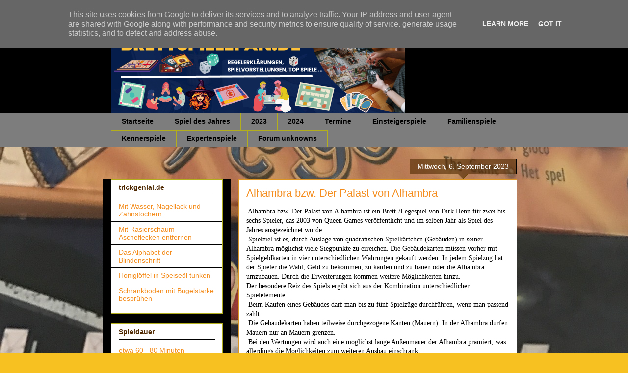

--- FILE ---
content_type: text/html; charset=UTF-8
request_url: https://www.brettspielefan.de/2023/09/alhambra-bzw-der-palast-von-alhambra.html
body_size: 22781
content:
<!DOCTYPE html>
<html class='v2' dir='ltr' lang='de'>
<head>
<link href='https://www.blogger.com/static/v1/widgets/335934321-css_bundle_v2.css' rel='stylesheet' type='text/css'/>
<meta content='width=1100' name='viewport'/>
<meta content='text/html; charset=UTF-8' http-equiv='Content-Type'/>
<meta content='blogger' name='generator'/>
<link href='https://www.brettspielefan.de/favicon.ico' rel='icon' type='image/x-icon'/>
<link href='https://www.brettspielefan.de/2023/09/alhambra-bzw-der-palast-von-alhambra.html' rel='canonical'/>
<link rel="alternate" type="application/atom+xml" title="brettspielefan.de - Atom" href="https://www.brettspielefan.de/feeds/posts/default" />
<link rel="alternate" type="application/rss+xml" title="brettspielefan.de - RSS" href="https://www.brettspielefan.de/feeds/posts/default?alt=rss" />
<link rel="service.post" type="application/atom+xml" title="brettspielefan.de - Atom" href="https://www.blogger.com/feeds/3801058573218040314/posts/default" />

<link rel="alternate" type="application/atom+xml" title="brettspielefan.de - Atom" href="https://www.brettspielefan.de/feeds/4224906510345505583/comments/default" />
<!--Can't find substitution for tag [blog.ieCssRetrofitLinks]-->
<link href='https://blogger.googleusercontent.com/img/b/R29vZ2xl/AVvXsEhGlds23XlicvmgNmIv3Z5jrgePpOflhF9cWHfcB6lU2H-LEMPISsqhHx7YrJHZFnmBuhhyCeNfnl9vkdrAVwDYOddDJa8mHvUA7wwtne1fv3FiDmI8djhRqW9Ap5lMinQVkg35iNJvYxPYsZNgi4MsHfPF8oQ59xsZrGM5vk7UtUwS7nZaFHCdD0PWcws/s1600/brettspielfan%20logo%203d.jpg' rel='image_src'/>
<meta content='https://www.brettspielefan.de/2023/09/alhambra-bzw-der-palast-von-alhambra.html' property='og:url'/>
<meta content='Alhambra bzw. Der Palast von Alhambra' property='og:title'/>
<meta content='Brettspiele Spiel des Jahres  Monats Top 10   Die besten Spiele Kennerspiel des Jahres Spiele Hit für Familien Solospiele Kartenspiel Würfelspiele' property='og:description'/>
<meta content='https://blogger.googleusercontent.com/img/b/R29vZ2xl/AVvXsEhGlds23XlicvmgNmIv3Z5jrgePpOflhF9cWHfcB6lU2H-LEMPISsqhHx7YrJHZFnmBuhhyCeNfnl9vkdrAVwDYOddDJa8mHvUA7wwtne1fv3FiDmI8djhRqW9Ap5lMinQVkg35iNJvYxPYsZNgi4MsHfPF8oQ59xsZrGM5vk7UtUwS7nZaFHCdD0PWcws/w1200-h630-p-k-no-nu/brettspielfan%20logo%203d.jpg' property='og:image'/>
<title>brettspielefan.de: Alhambra bzw. Der Palast von Alhambra</title>
<style id='page-skin-1' type='text/css'><!--
/*
-----------------------------------------------
Blogger Template Style
Name:     Awesome Inc.
Designer: Tina Chen
URL:      tinachen.org
----------------------------------------------- */
/* Content
----------------------------------------------- */
body {
font: normal normal 14px Georgia, Utopia, 'Palatino Linotype', Palatino, serif;
color: #000000;
background: #f6c121 url(https://blogger.googleusercontent.com/img/a/AVvXsEjINLhal8iU-rgA0qjzwwB12ejQES2D1IQXcTtRJxeCBIc-bXn8SxyJ_FOBjnqGsEaoeVViECKGcu67_LRgYEvb0jb5XcLVtA2FwLyMjzDL2c-daAgoPf81nK2wCCL4zqvVoX7SdENVxffPzIag4XqXqmOcizJTlVC0_kaPJNM5POn7lr5D1mNInwOicB0=s1600) repeat scroll bottom left;
}
html body .content-outer {
min-width: 0;
max-width: 100%;
width: 100%;
}
a:link {
text-decoration: none;
color: #dfc40b;
}
a:visited {
text-decoration: none;
color: #8b6f2d;
}
a:hover {
text-decoration: underline;
color: #dfc40b;
}
.body-fauxcolumn-outer .cap-top {
position: absolute;
z-index: 1;
height: 276px;
width: 100%;
background: transparent none repeat-x scroll top left;
_background-image: none;
}
/* Columns
----------------------------------------------- */
.content-inner {
padding: 0;
}
.header-inner .section {
margin: 0 16px;
}
.tabs-inner .section {
margin: 0 16px;
}
.main-inner {
padding-top: 65px;
}
.main-inner .column-center-inner,
.main-inner .column-left-inner,
.main-inner .column-right-inner {
padding: 0 5px;
}
*+html body .main-inner .column-center-inner {
margin-top: -65px;
}
#layout .main-inner .column-center-inner {
margin-top: 0;
}
/* Header
----------------------------------------------- */
.header-outer {
margin: 0 0 0 0;
background: #000000 none repeat scroll 0 0;
}
.Header h1 {
font: normal normal 40px Arial, Tahoma, Helvetica, FreeSans, sans-serif;
color: #4e2800;
text-shadow: 0 0 -1px #000000;
}
.Header h1 a {
color: #4e2800;
}
.Header .description {
font: normal normal 14px Arial, Tahoma, Helvetica, FreeSans, sans-serif;
color: #4e2800;
}
.header-inner .Header .titlewrapper,
.header-inner .Header .descriptionwrapper {
padding-left: 0;
padding-right: 0;
margin-bottom: 0;
}
.header-inner .Header .titlewrapper {
padding-top: 22px;
}
/* Tabs
----------------------------------------------- */
.tabs-outer {
overflow: hidden;
position: relative;
background: #000000 url(https://resources.blogblog.com/blogblog/data/1kt/awesomeinc/tabs_gradient_groovy.png) repeat scroll 0 0;
}
#layout .tabs-outer {
overflow: visible;
}
.tabs-cap-top, .tabs-cap-bottom {
position: absolute;
width: 100%;
border-top: 1px solid #b3ae1c;
}
.tabs-cap-bottom {
bottom: 0;
}
.tabs-inner .widget li a {
display: inline-block;
margin: 0;
padding: .6em 1.5em;
font: normal bold 14px Arial, Tahoma, Helvetica, FreeSans, sans-serif;
color: #000000;
border-top: 1px solid #b3ae1c;
border-bottom: 1px solid #b3ae1c;
border-left: 1px solid #b3ae1c;
height: 16px;
line-height: 16px;
}
.tabs-inner .widget li:last-child a {
border-right: 1px solid #b3ae1c;
}
.tabs-inner .widget li.selected a, .tabs-inner .widget li a:hover {
background: #fff8d2 url(https://resources.blogblog.com/blogblog/data/1kt/awesomeinc/tabs_gradient_groovy.png) repeat-x scroll 0 -100px;
color: #000000;
}
/* Headings
----------------------------------------------- */
h2 {
font: normal bold 14px Arial, Tahoma, Helvetica, FreeSans, sans-serif;
color: #4e2800;
}
/* Widgets
----------------------------------------------- */
.main-inner .section {
margin: 0 27px;
padding: 0;
}
.main-inner .column-left-outer,
.main-inner .column-right-outer {
margin-top: 0;
}
#layout .main-inner .column-left-outer,
#layout .main-inner .column-right-outer {
margin-top: 0;
}
.main-inner .column-left-inner,
.main-inner .column-right-inner {
background: #000000 none repeat 0 0;
-moz-box-shadow: 0 0 0 rgba(0, 0, 0, .2);
-webkit-box-shadow: 0 0 0 rgba(0, 0, 0, .2);
-goog-ms-box-shadow: 0 0 0 rgba(0, 0, 0, .2);
box-shadow: 0 0 0 rgba(0, 0, 0, .2);
-moz-border-radius: 0;
-webkit-border-radius: 0;
-goog-ms-border-radius: 0;
border-radius: 0;
}
#layout .main-inner .column-left-inner,
#layout .main-inner .column-right-inner {
margin-top: 0;
}
.sidebar .widget {
font: normal normal 14px Arial, Tahoma, Helvetica, FreeSans, sans-serif;
color: #4e2800;
}
.sidebar .widget a:link {
color: #f48d1d;
}
.sidebar .widget a:visited {
color: #b5653b;
}
.sidebar .widget a:hover {
color: #f48d1d;
}
.sidebar .widget h2 {
text-shadow: 0 0 -1px #000000;
}
.main-inner .widget {
background-color: #ffffff;
border: 1px solid #b3ae1c;
padding: 0 15px 15px;
margin: 20px -16px;
-moz-box-shadow: 0 0 0 rgba(0, 0, 0, .2);
-webkit-box-shadow: 0 0 0 rgba(0, 0, 0, .2);
-goog-ms-box-shadow: 0 0 0 rgba(0, 0, 0, .2);
box-shadow: 0 0 0 rgba(0, 0, 0, .2);
-moz-border-radius: 0;
-webkit-border-radius: 0;
-goog-ms-border-radius: 0;
border-radius: 0;
}
.main-inner .widget h2 {
margin: 0 -0;
padding: .6em 0 .5em;
border-bottom: 1px solid #000000;
}
.footer-inner .widget h2 {
padding: 0 0 .4em;
border-bottom: 1px solid #000000;
}
.main-inner .widget h2 + div, .footer-inner .widget h2 + div {
border-top: 0 solid #b3ae1c;
padding-top: 0;
}
.main-inner .widget .widget-content {
margin: 0 -0;
padding: 7px 0 0;
}
.main-inner .widget ul, .main-inner .widget #ArchiveList ul.flat {
margin: -0 -15px 0;
padding: 0;
list-style: none;
}
.main-inner .widget #ArchiveList {
margin: -0 0 0;
}
.main-inner .widget ul li, .main-inner .widget #ArchiveList ul.flat li {
padding: .5em 15px;
text-indent: 0;
color: #313131;
border-top: 0 solid #b3ae1c;
border-bottom: 1px solid #000000;
}
.main-inner .widget #ArchiveList ul li {
padding-top: .25em;
padding-bottom: .25em;
}
.main-inner .widget ul li:first-child, .main-inner .widget #ArchiveList ul.flat li:first-child {
border-top: none;
}
.main-inner .widget ul li:last-child, .main-inner .widget #ArchiveList ul.flat li:last-child {
border-bottom: none;
}
.post-body {
position: relative;
}
.main-inner .widget .post-body ul {
padding: 0 2.5em;
margin: .5em 0;
list-style: disc;
}
.main-inner .widget .post-body ul li {
padding: 0.25em 0;
margin-bottom: .25em;
color: #000000;
border: none;
}
.footer-inner .widget ul {
padding: 0;
list-style: none;
}
.widget .zippy {
color: #313131;
}
/* Posts
----------------------------------------------- */
body .main-inner .Blog {
padding: 0;
margin-bottom: 1em;
background-color: transparent;
border: none;
-moz-box-shadow: 0 0 0 rgba(0, 0, 0, 0);
-webkit-box-shadow: 0 0 0 rgba(0, 0, 0, 0);
-goog-ms-box-shadow: 0 0 0 rgba(0, 0, 0, 0);
box-shadow: 0 0 0 rgba(0, 0, 0, 0);
}
.main-inner .section:last-child .Blog:last-child {
padding: 0;
margin-bottom: 1em;
}
.main-inner .widget h2.date-header {
margin: 0 -15px 1px;
padding: 0 0 10px 0;
font: normal normal 14px Arial, Tahoma, Helvetica, FreeSans, sans-serif;
color: #ffffff;
background: transparent url(https://resources.blogblog.com/blogblog/data/1kt/awesomeinc/date_background_groovy.png) repeat-x scroll bottom center;
border-top: 1px solid #000000;
border-bottom: 1px solid #000000;
-moz-border-radius-topleft: 0;
-moz-border-radius-topright: 0;
-webkit-border-top-left-radius: 0;
-webkit-border-top-right-radius: 0;
border-top-left-radius: 0;
border-top-right-radius: 0;
position: absolute;
bottom: 100%;
right: 15px;
text-shadow: 0 0 -1px #000000;
}
.main-inner .widget h2.date-header span {
font: normal normal 14px Arial, Tahoma, Helvetica, FreeSans, sans-serif;
display: block;
padding: .5em 15px;
border-left: 1px solid #000000;
border-right: 1px solid #000000;
}
.date-outer {
position: relative;
margin: 65px 0 20px;
padding: 0 15px;
background-color: #ffffff;
border: 1px solid #dc9522;
-moz-box-shadow: 0 0 0 rgba(0, 0, 0, .2);
-webkit-box-shadow: 0 0 0 rgba(0, 0, 0, .2);
-goog-ms-box-shadow: 0 0 0 rgba(0, 0, 0, .2);
box-shadow: 0 0 0 rgba(0, 0, 0, .2);
-moz-border-radius: 0;
-webkit-border-radius: 0;
-goog-ms-border-radius: 0;
border-radius: 0;
}
.date-outer:first-child {
margin-top: 0;
}
.date-outer:last-child {
margin-bottom: 20px;
-moz-border-radius-bottomleft: 0;
-moz-border-radius-bottomright: 0;
-webkit-border-bottom-left-radius: 0;
-webkit-border-bottom-right-radius: 0;
-goog-ms-border-bottom-left-radius: 0;
-goog-ms-border-bottom-right-radius: 0;
border-bottom-left-radius: 0;
border-bottom-right-radius: 0;
}
.date-posts {
margin: 0 -0;
padding: 0 0;
clear: both;
}
.post-outer, .inline-ad {
border-top: 1px solid #dc9522;
margin: 0 -0;
padding: 15px 0;
}
.post-outer {
padding-bottom: 10px;
}
.post-outer:first-child {
padding-top: 15px;
border-top: none;
}
.post-outer:last-child, .inline-ad:last-child {
border-bottom: none;
}
.post-body {
position: relative;
}
.post-body img {
padding: 8px;
background: #000000;
border: 1px solid #000000;
-moz-box-shadow: 0 0 0 rgba(0, 0, 0, .2);
-webkit-box-shadow: 0 0 0 rgba(0, 0, 0, .2);
box-shadow: 0 0 0 rgba(0, 0, 0, .2);
-moz-border-radius: 0;
-webkit-border-radius: 0;
border-radius: 0;
}
h3.post-title, h4 {
font: normal normal 22px Arial, Tahoma, Helvetica, FreeSans, sans-serif;
color: #f48d1d;
}
h3.post-title a {
font: normal normal 22px Arial, Tahoma, Helvetica, FreeSans, sans-serif;
color: #f48d1d;
}
h3.post-title a:hover {
color: #dfc40b;
text-decoration: underline;
}
.post-header {
margin: 0 0 1em;
}
.post-body {
line-height: 1.4;
}
.post-outer h2 {
color: #000000;
}
.post-footer {
margin: 1.5em 0 0;
}
#blog-pager {
padding: 15px;
font-size: 120%;
background-color: #ffffff;
border: 1px solid #b3ae1c;
-moz-box-shadow: 0 0 0 rgba(0, 0, 0, .2);
-webkit-box-shadow: 0 0 0 rgba(0, 0, 0, .2);
-goog-ms-box-shadow: 0 0 0 rgba(0, 0, 0, .2);
box-shadow: 0 0 0 rgba(0, 0, 0, .2);
-moz-border-radius: 0;
-webkit-border-radius: 0;
-goog-ms-border-radius: 0;
border-radius: 0;
-moz-border-radius-topleft: 0;
-moz-border-radius-topright: 0;
-webkit-border-top-left-radius: 0;
-webkit-border-top-right-radius: 0;
-goog-ms-border-top-left-radius: 0;
-goog-ms-border-top-right-radius: 0;
border-top-left-radius: 0;
border-top-right-radius-topright: 0;
margin-top: 1em;
}
.blog-feeds, .post-feeds {
margin: 1em 0;
text-align: center;
color: #4e2800;
}
.blog-feeds a, .post-feeds a {
color: #ffffff;
}
.blog-feeds a:visited, .post-feeds a:visited {
color: #ffffff;
}
.blog-feeds a:hover, .post-feeds a:hover {
color: #ffffff;
}
.post-outer .comments {
margin-top: 2em;
}
/* Comments
----------------------------------------------- */
.comments .comments-content .icon.blog-author {
background-repeat: no-repeat;
background-image: url([data-uri]);
}
.comments .comments-content .loadmore a {
border-top: 1px solid #b3ae1c;
border-bottom: 1px solid #b3ae1c;
}
.comments .continue {
border-top: 2px solid #b3ae1c;
}
/* Footer
----------------------------------------------- */
.footer-outer {
margin: -0 0 -1px;
padding: 0 0 0;
color: #4e2800;
overflow: hidden;
}
.footer-fauxborder-left {
border-top: 1px solid #b3ae1c;
background: #ffffff none repeat scroll 0 0;
-moz-box-shadow: 0 0 0 rgba(0, 0, 0, .2);
-webkit-box-shadow: 0 0 0 rgba(0, 0, 0, .2);
-goog-ms-box-shadow: 0 0 0 rgba(0, 0, 0, .2);
box-shadow: 0 0 0 rgba(0, 0, 0, .2);
margin: 0 -0;
}
/* Mobile
----------------------------------------------- */
body.mobile {
background-size: 100% auto;
}
.mobile .body-fauxcolumn-outer {
background: transparent none repeat scroll top left;
}
*+html body.mobile .main-inner .column-center-inner {
margin-top: 0;
}
.mobile .main-inner .widget {
padding: 0 0 15px;
}
.mobile .main-inner .widget h2 + div,
.mobile .footer-inner .widget h2 + div {
border-top: none;
padding-top: 0;
}
.mobile .footer-inner .widget h2 {
padding: 0.5em 0;
border-bottom: none;
}
.mobile .main-inner .widget .widget-content {
margin: 0;
padding: 7px 0 0;
}
.mobile .main-inner .widget ul,
.mobile .main-inner .widget #ArchiveList ul.flat {
margin: 0 -15px 0;
}
.mobile .main-inner .widget h2.date-header {
right: 0;
}
.mobile .date-header span {
padding: 0.4em 0;
}
.mobile .date-outer:first-child {
margin-bottom: 0;
border: 1px solid #dc9522;
-moz-border-radius-topleft: 0;
-moz-border-radius-topright: 0;
-webkit-border-top-left-radius: 0;
-webkit-border-top-right-radius: 0;
-goog-ms-border-top-left-radius: 0;
-goog-ms-border-top-right-radius: 0;
border-top-left-radius: 0;
border-top-right-radius: 0;
}
.mobile .date-outer {
border-color: #dc9522;
border-width: 0 1px 1px;
}
.mobile .date-outer:last-child {
margin-bottom: 0;
}
.mobile .main-inner {
padding: 0;
}
.mobile .header-inner .section {
margin: 0;
}
.mobile .post-outer, .mobile .inline-ad {
padding: 5px 0;
}
.mobile .tabs-inner .section {
margin: 0 10px;
}
.mobile .main-inner .widget h2 {
margin: 0;
padding: 0;
}
.mobile .main-inner .widget h2.date-header span {
padding: 0;
}
.mobile .main-inner .widget .widget-content {
margin: 0;
padding: 7px 0 0;
}
.mobile #blog-pager {
border: 1px solid transparent;
background: #ffffff none repeat scroll 0 0;
}
.mobile .main-inner .column-left-inner,
.mobile .main-inner .column-right-inner {
background: #000000 none repeat 0 0;
-moz-box-shadow: none;
-webkit-box-shadow: none;
-goog-ms-box-shadow: none;
box-shadow: none;
}
.mobile .date-posts {
margin: 0;
padding: 0;
}
.mobile .footer-fauxborder-left {
margin: 0;
border-top: inherit;
}
.mobile .main-inner .section:last-child .Blog:last-child {
margin-bottom: 0;
}
.mobile-index-contents {
color: #000000;
}
.mobile .mobile-link-button {
background: #dfc40b url(https://resources.blogblog.com/blogblog/data/1kt/awesomeinc/tabs_gradient_groovy.png) repeat scroll 0 0;
}
.mobile-link-button a:link, .mobile-link-button a:visited {
color: #000000;
}
.mobile .tabs-inner .PageList .widget-content {
background: transparent;
border-top: 1px solid;
border-color: #b3ae1c;
color: #000000;
}
.mobile .tabs-inner .PageList .widget-content .pagelist-arrow {
border-left: 1px solid #b3ae1c;
}

--></style>
<style id='template-skin-1' type='text/css'><!--
body {
min-width: 860px;
}
.content-outer, .content-fauxcolumn-outer, .region-inner {
min-width: 860px;
max-width: 860px;
_width: 860px;
}
.main-inner .columns {
padding-left: 260px;
padding-right: 0px;
}
.main-inner .fauxcolumn-center-outer {
left: 260px;
right: 0px;
/* IE6 does not respect left and right together */
_width: expression(this.parentNode.offsetWidth -
parseInt("260px") -
parseInt("0px") + 'px');
}
.main-inner .fauxcolumn-left-outer {
width: 260px;
}
.main-inner .fauxcolumn-right-outer {
width: 0px;
}
.main-inner .column-left-outer {
width: 260px;
right: 100%;
margin-left: -260px;
}
.main-inner .column-right-outer {
width: 0px;
margin-right: -0px;
}
#layout {
min-width: 0;
}
#layout .content-outer {
min-width: 0;
width: 800px;
}
#layout .region-inner {
min-width: 0;
width: auto;
}
body#layout div.add_widget {
padding: 8px;
}
body#layout div.add_widget a {
margin-left: 32px;
}
--></style>
<style>
    body {background-image:url(https\:\/\/blogger.googleusercontent.com\/img\/a\/AVvXsEjINLhal8iU-rgA0qjzwwB12ejQES2D1IQXcTtRJxeCBIc-bXn8SxyJ_FOBjnqGsEaoeVViECKGcu67_LRgYEvb0jb5XcLVtA2FwLyMjzDL2c-daAgoPf81nK2wCCL4zqvVoX7SdENVxffPzIag4XqXqmOcizJTlVC0_kaPJNM5POn7lr5D1mNInwOicB0=s1600);}
    
@media (max-width: 200px) { body {background-image:url(https\:\/\/blogger.googleusercontent.com\/img\/a\/AVvXsEjINLhal8iU-rgA0qjzwwB12ejQES2D1IQXcTtRJxeCBIc-bXn8SxyJ_FOBjnqGsEaoeVViECKGcu67_LRgYEvb0jb5XcLVtA2FwLyMjzDL2c-daAgoPf81nK2wCCL4zqvVoX7SdENVxffPzIag4XqXqmOcizJTlVC0_kaPJNM5POn7lr5D1mNInwOicB0=w200);}}
@media (max-width: 400px) and (min-width: 201px) { body {background-image:url(https\:\/\/blogger.googleusercontent.com\/img\/a\/AVvXsEjINLhal8iU-rgA0qjzwwB12ejQES2D1IQXcTtRJxeCBIc-bXn8SxyJ_FOBjnqGsEaoeVViECKGcu67_LRgYEvb0jb5XcLVtA2FwLyMjzDL2c-daAgoPf81nK2wCCL4zqvVoX7SdENVxffPzIag4XqXqmOcizJTlVC0_kaPJNM5POn7lr5D1mNInwOicB0=w400);}}
@media (max-width: 800px) and (min-width: 401px) { body {background-image:url(https\:\/\/blogger.googleusercontent.com\/img\/a\/AVvXsEjINLhal8iU-rgA0qjzwwB12ejQES2D1IQXcTtRJxeCBIc-bXn8SxyJ_FOBjnqGsEaoeVViECKGcu67_LRgYEvb0jb5XcLVtA2FwLyMjzDL2c-daAgoPf81nK2wCCL4zqvVoX7SdENVxffPzIag4XqXqmOcizJTlVC0_kaPJNM5POn7lr5D1mNInwOicB0=w800);}}
@media (max-width: 1200px) and (min-width: 801px) { body {background-image:url(https\:\/\/blogger.googleusercontent.com\/img\/a\/AVvXsEjINLhal8iU-rgA0qjzwwB12ejQES2D1IQXcTtRJxeCBIc-bXn8SxyJ_FOBjnqGsEaoeVViECKGcu67_LRgYEvb0jb5XcLVtA2FwLyMjzDL2c-daAgoPf81nK2wCCL4zqvVoX7SdENVxffPzIag4XqXqmOcizJTlVC0_kaPJNM5POn7lr5D1mNInwOicB0=w1200);}}
/* Last tag covers anything over one higher than the previous max-size cap. */
@media (min-width: 1201px) { body {background-image:url(https\:\/\/blogger.googleusercontent.com\/img\/a\/AVvXsEjINLhal8iU-rgA0qjzwwB12ejQES2D1IQXcTtRJxeCBIc-bXn8SxyJ_FOBjnqGsEaoeVViECKGcu67_LRgYEvb0jb5XcLVtA2FwLyMjzDL2c-daAgoPf81nK2wCCL4zqvVoX7SdENVxffPzIag4XqXqmOcizJTlVC0_kaPJNM5POn7lr5D1mNInwOicB0=w1600);}}
  </style>
<link href='https://www.blogger.com/dyn-css/authorization.css?targetBlogID=3801058573218040314&amp;zx=15fdf91e-fc09-40af-9f7b-b4a0ffe2a9b7' media='none' onload='if(media!=&#39;all&#39;)media=&#39;all&#39;' rel='stylesheet'/><noscript><link href='https://www.blogger.com/dyn-css/authorization.css?targetBlogID=3801058573218040314&amp;zx=15fdf91e-fc09-40af-9f7b-b4a0ffe2a9b7' rel='stylesheet'/></noscript>
<meta name='google-adsense-platform-account' content='ca-host-pub-1556223355139109'/>
<meta name='google-adsense-platform-domain' content='blogspot.com'/>

<script type="text/javascript" language="javascript">
  // Supply ads personalization default for EEA readers
  // See https://www.blogger.com/go/adspersonalization
  adsbygoogle = window.adsbygoogle || [];
  if (typeof adsbygoogle.requestNonPersonalizedAds === 'undefined') {
    adsbygoogle.requestNonPersonalizedAds = 1;
  }
</script>


</head>
<body class='loading variant-groovy'>
<div class='navbar no-items section' id='navbar' name='Navbar'>
</div>
<div class='body-fauxcolumns'>
<div class='fauxcolumn-outer body-fauxcolumn-outer'>
<div class='cap-top'>
<div class='cap-left'></div>
<div class='cap-right'></div>
</div>
<div class='fauxborder-left'>
<div class='fauxborder-right'></div>
<div class='fauxcolumn-inner'>
</div>
</div>
<div class='cap-bottom'>
<div class='cap-left'></div>
<div class='cap-right'></div>
</div>
</div>
</div>
<div class='content'>
<div class='content-fauxcolumns'>
<div class='fauxcolumn-outer content-fauxcolumn-outer'>
<div class='cap-top'>
<div class='cap-left'></div>
<div class='cap-right'></div>
</div>
<div class='fauxborder-left'>
<div class='fauxborder-right'></div>
<div class='fauxcolumn-inner'>
</div>
</div>
<div class='cap-bottom'>
<div class='cap-left'></div>
<div class='cap-right'></div>
</div>
</div>
</div>
<div class='content-outer'>
<div class='content-cap-top cap-top'>
<div class='cap-left'></div>
<div class='cap-right'></div>
</div>
<div class='fauxborder-left content-fauxborder-left'>
<div class='fauxborder-right content-fauxborder-right'></div>
<div class='content-inner'>
<header>
<div class='header-outer'>
<div class='header-cap-top cap-top'>
<div class='cap-left'></div>
<div class='cap-right'></div>
</div>
<div class='fauxborder-left header-fauxborder-left'>
<div class='fauxborder-right header-fauxborder-right'></div>
<div class='region-inner header-inner'>
<div class='header section' id='header' name='Header'><div class='widget Header' data-version='1' id='Header1'>
<div id='header-inner'>
<a href='https://www.brettspielefan.de/' style='display: block'>
<img alt='brettspielefan.de' height='200px; ' id='Header1_headerimg' src='https://blogger.googleusercontent.com/img/a/AVvXsEhoc4lQRyPFI1AYzEYu2M4tkiAu3NJGx1OJGnyXRSjO9-k1auqizCQbrjf0l5PqNrvezUVv3CoPWrF_ecVus7yxioBiAMJ3fGOEB6dgJha1D09wJV4XDtnC_qjCs8pTxLQkOFZdF4P1Yt6eEUKLJCmun9XZTqPtCZnJKNFvE8UsfmG1X_KwaFqUOtM4d4o=s600' style='display: block' width='600px; '/>
</a>
</div>
</div></div>
</div>
</div>
<div class='header-cap-bottom cap-bottom'>
<div class='cap-left'></div>
<div class='cap-right'></div>
</div>
</div>
</header>
<div class='tabs-outer'>
<div class='tabs-cap-top cap-top'>
<div class='cap-left'></div>
<div class='cap-right'></div>
</div>
<div class='fauxborder-left tabs-fauxborder-left'>
<div class='fauxborder-right tabs-fauxborder-right'></div>
<div class='region-inner tabs-inner'>
<div class='tabs section' id='crosscol' name='Spaltenübergreifend'><div class='widget PageList' data-version='1' id='PageList5'>
<h2>Seiten</h2>
<div class='widget-content'>
<ul>
<li>
<a href='http://www.brettspielefan.de/'>Startseite</a>
</li>
<li>
<a href='https://www.brettspielefan.de/p/spiel-des-jahres.html'>Spiel des Jahres</a>
</li>
<li>
<a href='https://www.brettspielefan.de/p/2023.html'>2023</a>
</li>
<li>
<a href='https://www.brettspielefan.de/p/2024.html'>2024</a>
</li>
<li>
<a href='https://www.brettspielefan.de/p/termine.html'>Termine</a>
</li>
<li>
<a href='https://www.brettspielefan.de/p/einsteigerspiele.html'>Einsteigerspiele</a>
</li>
<li>
<a href='https://www.brettspielefan.de/p/familienspiele.html'>Familienspiele</a>
</li>
<li>
<a href='https://www.brettspielefan.de/p/kennerspiele.html'>Kennerspiele</a>
</li>
<li>
<a href='https://www.brettspielefan.de/p/expertenspiele.html'>Expertenspiele</a>
</li>
<li>
<a href='https://unknowns.de/'>Forum unknowns</a>
</li>
</ul>
<div class='clear'></div>
</div>
</div></div>
<div class='tabs no-items section' id='crosscol-overflow' name='Cross-Column 2'></div>
</div>
</div>
<div class='tabs-cap-bottom cap-bottom'>
<div class='cap-left'></div>
<div class='cap-right'></div>
</div>
</div>
<div class='main-outer'>
<div class='main-cap-top cap-top'>
<div class='cap-left'></div>
<div class='cap-right'></div>
</div>
<div class='fauxborder-left main-fauxborder-left'>
<div class='fauxborder-right main-fauxborder-right'></div>
<div class='region-inner main-inner'>
<div class='columns fauxcolumns'>
<div class='fauxcolumn-outer fauxcolumn-center-outer'>
<div class='cap-top'>
<div class='cap-left'></div>
<div class='cap-right'></div>
</div>
<div class='fauxborder-left'>
<div class='fauxborder-right'></div>
<div class='fauxcolumn-inner'>
</div>
</div>
<div class='cap-bottom'>
<div class='cap-left'></div>
<div class='cap-right'></div>
</div>
</div>
<div class='fauxcolumn-outer fauxcolumn-left-outer'>
<div class='cap-top'>
<div class='cap-left'></div>
<div class='cap-right'></div>
</div>
<div class='fauxborder-left'>
<div class='fauxborder-right'></div>
<div class='fauxcolumn-inner'>
</div>
</div>
<div class='cap-bottom'>
<div class='cap-left'></div>
<div class='cap-right'></div>
</div>
</div>
<div class='fauxcolumn-outer fauxcolumn-right-outer'>
<div class='cap-top'>
<div class='cap-left'></div>
<div class='cap-right'></div>
</div>
<div class='fauxborder-left'>
<div class='fauxborder-right'></div>
<div class='fauxcolumn-inner'>
</div>
</div>
<div class='cap-bottom'>
<div class='cap-left'></div>
<div class='cap-right'></div>
</div>
</div>
<!-- corrects IE6 width calculation -->
<div class='columns-inner'>
<div class='column-center-outer'>
<div class='column-center-inner'>
<div class='main section' id='main' name='Hauptbereich'><div class='widget Blog' data-version='1' id='Blog1'>
<div class='blog-posts hfeed'>

          <div class="date-outer">
        
<h2 class='date-header'><span>Mittwoch, 6. September 2023</span></h2>

          <div class="date-posts">
        
<div class='post-outer'>
<div class='post hentry uncustomized-post-template' itemprop='blogPost' itemscope='itemscope' itemtype='http://schema.org/BlogPosting'>
<meta content='https://blogger.googleusercontent.com/img/b/R29vZ2xl/AVvXsEhGlds23XlicvmgNmIv3Z5jrgePpOflhF9cWHfcB6lU2H-LEMPISsqhHx7YrJHZFnmBuhhyCeNfnl9vkdrAVwDYOddDJa8mHvUA7wwtne1fv3FiDmI8djhRqW9Ap5lMinQVkg35iNJvYxPYsZNgi4MsHfPF8oQ59xsZrGM5vk7UtUwS7nZaFHCdD0PWcws/s1600/brettspielfan%20logo%203d.jpg' itemprop='image_url'/>
<meta content='3801058573218040314' itemprop='blogId'/>
<meta content='4224906510345505583' itemprop='postId'/>
<a name='4224906510345505583'></a>
<h3 class='post-title entry-title' itemprop='name'>
Alhambra bzw. Der Palast von Alhambra
</h3>
<div class='post-header'>
<div class='post-header-line-1'></div>
</div>
<div class='post-body entry-content' id='post-body-4224906510345505583' itemprop='description articleBody'>
<p>&nbsp;Alhambra bzw. Der Palast von Alhambra ist ein Brett-/Legespiel von Dirk Henn für zwei bis sechs Spieler, das 2003 von Queen Games veröffentlicht und im selben Jahr als Spiel des Jahres ausgezeichnet wurde.<br />&nbsp;Spielziel ist es, durch Auslage von quadratischen Spielkärtchen (Gebäuden) in seiner Alhambra möglichst viele Siegpunkte zu erreichen. Die Gebäudekarten müssen vorher mit Spielgeldkarten in vier unterschiedlichen Währungen gekauft werden. In jedem Spielzug hat der Spieler die Wahl, Geld zu bekommen, zu kaufen und zu bauen oder die Alhambra umzubauen. Durch die Erweiterungen kommen weitere Möglichkeiten hinzu.<br />Der besondere Reiz des Spiels ergibt sich aus der Kombination unterschiedlicher Spielelemente:<br />&nbsp;Beim Kaufen eines Gebäudes darf man bis zu fünf Spielzüge durchführen, wenn man passend zahlt.<br />&nbsp;Die Gebäudekarten haben teilweise durchgezogene Kanten (Mauern). In der Alhambra dürfen Mauern nur an Mauern grenzen.<br />&nbsp;Bei den Wertungen wird auch eine möglichst lange Außenmauer der Alhambra prämiert, was allerdings die Möglichkeiten zum weiteren Ausbau einschränkt.<br />&nbsp;Der Zeitpunkt der ersten beiden von drei Wertungen ist nicht exakt vorhersehbar.</p><p></p><div class="separator" style="clear: both; text-align: center;"><a href="https://blogger.googleusercontent.com/img/b/R29vZ2xl/AVvXsEhGlds23XlicvmgNmIv3Z5jrgePpOflhF9cWHfcB6lU2H-LEMPISsqhHx7YrJHZFnmBuhhyCeNfnl9vkdrAVwDYOddDJa8mHvUA7wwtne1fv3FiDmI8djhRqW9Ap5lMinQVkg35iNJvYxPYsZNgi4MsHfPF8oQ59xsZrGM5vk7UtUwS7nZaFHCdD0PWcws/s176/brettspielfan%20logo%203d.jpg" style="clear: right; float: right; margin-bottom: 1em; margin-left: 1em;"><img border="0" data-original-height="91" data-original-width="176" height="91" src="https://blogger.googleusercontent.com/img/b/R29vZ2xl/AVvXsEhGlds23XlicvmgNmIv3Z5jrgePpOflhF9cWHfcB6lU2H-LEMPISsqhHx7YrJHZFnmBuhhyCeNfnl9vkdrAVwDYOddDJa8mHvUA7wwtne1fv3FiDmI8djhRqW9Ap5lMinQVkg35iNJvYxPYsZNgi4MsHfPF8oQ59xsZrGM5vk7UtUwS7nZaFHCdD0PWcws/s1600/brettspielfan%20logo%203d.jpg" width="176" /></a></div>&nbsp;Die 1. Erweiterung &#8211; Die Gunst des Wesirs<br />Sie ergänzt das Ursprungsspiel um vier Regeln:<br />&nbsp;Wesirstein: Erlauben am Ende eines Spielzuges Kaufen und Bauen, auch wenn man nicht an der Reihe ist<br />&nbsp;Bauhütten: Angrenzende Gebäude der gleichen Farbe werden aufgewertet<br />&nbsp;Wechselstuben: Es kann auch in zwei Währungen bezahlt werden<br />&nbsp;Bonuskarten: Entsprechende Gebäudewerte werden verdoppelt<br />Die 2. Erweiterung &#8211; Die Tore der Stadt<br />Auch sie gibt dem Spiel vier neue Ergänzungsmöglichkeiten:<br />&nbsp;Tore der Stadt: Erlauben es dort zu bauen, wo vorher Stadtmauern im Weg waren.<br />&nbsp;Feldlager: Werten alle folgenden Gebäudekärtchen, die an der markierten Seite des Teils liegen, um einen Punkt auf<br />&nbsp;Diamanten: Ersetzen jede andere Währung beim Kaufen, können aber nicht quasi als Joker in Kombination eingesetzt werden.<br />&nbsp;Charakterkarten: Können ersteigert werden und haben unterschiedliche Fähigkeiten<br />Die 3. Erweiterung &#8211; Die Stunde der Diebe<br />Die dritte Erweiterung enthält wieder vier neue Erweiterungsmöglichkeiten:<br />&nbsp;Diebe: Erlauben es dem Spieler, einen Geldschein außerhalb der Reihe zu nehmen (ähnlich wie die Wesirsteine der ersten Erweiterung)<br />&nbsp;Mauern: Erlauben das separate Bauen von Mauern, um Lücken in der Stadtmauer zu schließen<br />&nbsp;Wechselgeld: Das Wechselgeld bringt Münzen zurück, wenn man nicht passend bezahlt<br />&nbsp;Fliegende Händler: Sie bringen Sonderpunkte, wenn man ihnen das richtige Gebäude baut<br />Die 4. Erweiterung &#8211; Die Schatzkammer des Kalifen<br />Auch diese Erweiterung enthält vier Ergänzungsmöglichkeiten:<br />&nbsp;Schatzkammer: Enthält Schätze, die zusätzliche Punkte bringen<br />&nbsp;Baumeisterkarten: Erleichtern den Umbau der Alhambra oder stocken den Geldvorrat auf<br />&nbsp;Angreifer: Greifen den Palast an und führen u. U. zum Abzug von Siegpunkten<br />&nbsp;Bazare: Bringen in der letzten Wertung zusätzliche Siegpunkte<br />Die 5. Erweiterung &#8211; Die Macht des Sultans<br />Auch diese Erweiterung enthält vier Ergänzungsmöglichkeiten:<br />&nbsp;Die Künste der Mauren: belohnen den Kauf gleich teurer Gebäude mit zusätzlichen Siegpunkten.<br />&nbsp;Die Karawanserei: verschafft das notwendige Kleingeld um passend zu zahlen.<br />&nbsp;Die neuen Wertungskarten: wirbeln den festen Wert der Gebäudearten durcheinander.<br />&nbsp;Die Macht des Sultans: erlaubt den gezielten Zugriff auf bestimmte Gebäude.<br />Mini-Erweiterungen<br />&nbsp;Die magischen Gebäude werden nur auf den Internationalen Spieletagen abgegeben und führen sechs neue Gebäude ein, die als &#8222;magisch&#8220; bezeichnet werden und jederzeit gedreht werden dürfen, um das Anlegen zu erleichtern. <br />&nbsp;Eine weitere Mini-Erweiterung nennt sich "Medina" oder auch "Queenie 2: Medina". Diese Erweiterung war wohl auch für die Internationalen Spieltage vorgesehen, wird aber ebenfalls wie "Die magischen Gebäude" auch über Amazon und auch von Queen Games verkauft. Hier gibt es 9 neue Gebäudeplättchen; die Medinas. Je nach Anzahl dieser in der eigenen Alhambra gibt es bei jeder Wertung, sofern man die wenigsten besitzt eine gewisse Anzahl Minuspunkte.<br />Die 6. Erweiterung &#8211; Die Falkner<br />Auch diese Erweiterung enthält vier Ergänzungsmöglichkeiten:<br />&nbsp;Die Falkner: Können zwischen vier gleichfarbigen Gebäuden gebaut werden.<br />&nbsp;Der Bauplatz: Gebäude für die Hälfte des Kaufpreises reservieren lassen.<br />&nbsp;Der Wechselschein: Wechselgeld für spätere Käufe benutzen.<br />&nbsp;Die Portale: Erweitern die Stadtmauern<p></p><p>&nbsp;</p><p>In der ersten Auflage hieß das Spiel &#8222;Alhambra&#8220;. Ab der zweiten Auflage wurde es aufgrund der Namensgleichheit mit einem anderen, bereits 1997 in der Schweiz erschienenen Spiel als &#8222;Der Palast von Alhambra&#8220; herausgegeben.<br />Das unter der redaktionellen Verantwortung von Bernd Dietrich entwickelte Spiel beruht auf dem 1998 bei Queen Games erschienenen Brett-/Kartenspiel Stimmt so, das wiederum eine überarbeitete Neuauflage des 1992 in Dirk Henns Eigenverlag herausgekommenen Al Capone war.</p><p>&nbsp; <style type="text/css">td {border: 1px solid #cccccc;}br {mso-data-placement:same-cell;}</style></p><table border="1" cellpadding="0" cellspacing="0" dir="ltr" style="border-collapse: collapse; border: none; font-family: Arial; font-size: 10pt; table-layout: fixed; width: 0px;"><colgroup><col width="386"></col></colgroup><tbody><tr style="height: 21px;"><td data-sheets-hyperlinkruns="{&quot;1&quot;:35,&quot;2&quot;:&quot;http://hobbyrat.de/&quot;}&#60944;{&quot;1&quot;:46}" data-sheets-value="{&quot;1&quot;:2,&quot;2&quot;:&quot;youtubevideos über Brettspiele bei hobbyrat.de&quot;}" style="background-color: #f7cb4d; border-bottom: 1px solid #000000; border-left: 1px solid #000000; border-right: 1px solid #000000; border-top: 1px solid #000000; overflow: hidden; padding: 2px 3px 2px 3px; vertical-align: middle;"><span style="font-family: Arial; font-size: 10pt; font-style: normal;">youtubevideos über Brettspiele bei </span><span style="font-family: Arial; font-size: 10pt; font-style: normal;"><a class="in-cell-link" href="http://hobbyrat.de/" target="_blank">hobbyrat.de</a></span></td></tr><tr style="height: 21px;"><td data-sheets-value="{&quot;1&quot;:2,&quot;2&quot;:&quot;Thema Brettspiele&quot;}" style="background-color: white; border-left: 1px solid #000000; border-right: 1px solid #000000; overflow: hidden; padding: 2px 3px 2px 3px; vertical-align: middle;">Thema Brettspiele</td></tr><tr style="height: 21px;"><td data-sheets-hyperlink="https://www.hobbyrat.de/search/label/Brettspiele" data-sheets-value="{&quot;1&quot;:2,&quot;2&quot;:&quot;https://www.hobbyrat.de/search/label/Brettspiele&quot;}" style="background-color: #fef8e3; border-bottom: 1px solid #000000; border-left: 1px solid #000000; border-right: 1px solid #000000; color: #1155cc; overflow: hidden; padding: 2px 3px 2px 3px; text-decoration: underline; vertical-align: middle;"><a class="in-cell-link" href="https://www.hobbyrat.de/search/label/Brettspiele" target="_blank">https://www.hobbyrat.de/search/label/Brettspiele</a></td></tr><tr style="height: 21px;"><td data-sheets-value="{&quot;1&quot;:2,&quot;2&quot;:&quot;Thema Pen &amp; Paper Rollenspiele&quot;}" style="background-color: white; border-left: 1px solid #000000; border-right: 1px solid #000000; overflow: hidden; padding: 2px 3px 2px 3px; vertical-align: middle;">Thema Pen &amp; Paper Rollenspiele</td></tr><tr style="height: 21px;"><td data-sheets-hyperlink="https://www.hobbyrat.de/search/label/Pen%20%26%20Paper" data-sheets-value="{&quot;1&quot;:2,&quot;2&quot;:&quot;https://www.hobbyrat.de/search/label/Pen%20%26%20Paper&quot;}" style="background-color: #fef8e3; border-bottom: 1px solid #000000; border-left: 1px solid #000000; border-right: 1px solid #000000; color: #1155cc; overflow: hidden; padding: 2px 3px 2px 3px; text-decoration: underline; vertical-align: middle;"><a class="in-cell-link" href="https://www.hobbyrat.de/search/label/Pen%20%26%20Paper" target="_blank">https://www.hobbyrat.de/search/label/Pen%20%26%20Paper</a></td></tr></tbody></table><br /><p></p><p>&nbsp;</p><p>&nbsp;<span style="font-size: xx-small;">https://de.wikipedia.org/wiki/Alhambra_(Spiel)<br /></span></p><p><span style="font-size: xx-small;">Der Text ist unter der Lizenz <a class="internal" href="https://creativecommons.org/licenses/by-sa/4.0/deed.de">&#8222;Creative-Commons Namensnennung &#8211; Weitergabe unter gleichen Bedingungen&#8220;</a> verfügbar;</span></p>
<div style='clear: both;'></div>
</div>
<div class='post-footer'>
<div class='post-footer-line post-footer-line-1'>
<span class='post-author vcard'>
</span>
<span class='post-timestamp'>
vom 
<meta content='https://www.brettspielefan.de/2023/09/alhambra-bzw-der-palast-von-alhambra.html' itemprop='url'/>
<a class='timestamp-link' href='https://www.brettspielefan.de/2023/09/alhambra-bzw-der-palast-von-alhambra.html' rel='bookmark' title='permanent link'><abbr class='published' itemprop='datePublished' title='2023-09-06T18:03:00+02:00'>6.9.23</abbr></a>
</span>
<span class='post-comment-link'>
</span>
<span class='post-icons'>
</span>
<div class='post-share-buttons goog-inline-block'>
<a class='goog-inline-block share-button sb-email' href='https://www.blogger.com/share-post.g?blogID=3801058573218040314&postID=4224906510345505583&target=email' target='_blank' title='Diesen Post per E-Mail versenden'><span class='share-button-link-text'>Diesen Post per E-Mail versenden</span></a><a class='goog-inline-block share-button sb-blog' href='https://www.blogger.com/share-post.g?blogID=3801058573218040314&postID=4224906510345505583&target=blog' onclick='window.open(this.href, "_blank", "height=270,width=475"); return false;' target='_blank' title='BlogThis!'><span class='share-button-link-text'>BlogThis!</span></a><a class='goog-inline-block share-button sb-twitter' href='https://www.blogger.com/share-post.g?blogID=3801058573218040314&postID=4224906510345505583&target=twitter' target='_blank' title='Auf X teilen'><span class='share-button-link-text'>Auf X teilen</span></a><a class='goog-inline-block share-button sb-facebook' href='https://www.blogger.com/share-post.g?blogID=3801058573218040314&postID=4224906510345505583&target=facebook' onclick='window.open(this.href, "_blank", "height=430,width=640"); return false;' target='_blank' title='In Facebook freigeben'><span class='share-button-link-text'>In Facebook freigeben</span></a><a class='goog-inline-block share-button sb-pinterest' href='https://www.blogger.com/share-post.g?blogID=3801058573218040314&postID=4224906510345505583&target=pinterest' target='_blank' title='Auf Pinterest teilen'><span class='share-button-link-text'>Auf Pinterest teilen</span></a>
</div>
</div>
<div class='post-footer-line post-footer-line-2'>
<span class='post-labels'>
Labels:
<a href='https://www.brettspielefan.de/search/label/2' rel='tag'>2</a>,
<a href='https://www.brettspielefan.de/search/label/2003' rel='tag'>2003</a>,
<a href='https://www.brettspielefan.de/search/label/3' rel='tag'>3</a>,
<a href='https://www.brettspielefan.de/search/label/4' rel='tag'>4</a>,
<a href='https://www.brettspielefan.de/search/label/5' rel='tag'>5</a>,
<a href='https://www.brettspielefan.de/search/label/6' rel='tag'>6</a>,
<a href='https://www.brettspielefan.de/search/label/Brettspiel' rel='tag'>Brettspiel</a>,
<a href='https://www.brettspielefan.de/search/label/etwa%2045%20-%2060%20%20Minuten' rel='tag'>etwa 45 - 60  Minuten</a>,
<a href='https://www.brettspielefan.de/search/label/Legespiel' rel='tag'>Legespiel</a>,
<a href='https://www.brettspielefan.de/search/label/Spiel%20des%20Jahres' rel='tag'>Spiel des Jahres</a>,
<a href='https://www.brettspielefan.de/search/label/von%20Dirk%20Henn' rel='tag'>von Dirk Henn</a>
</span>
</div>
<div class='post-footer-line post-footer-line-3'>
<span class='post-location'>
</span>
</div>
</div>
</div>
<div class='comments' id='comments'>
<a name='comments'></a>
</div>
</div>

        </div></div>
      
</div>
<div class='blog-pager' id='blog-pager'>
<span id='blog-pager-newer-link'>
<a class='blog-pager-newer-link' href='https://www.brettspielefan.de/2023/09/zug-um-zug.html' id='Blog1_blog-pager-newer-link' title='Neuerer Post'>Neuerer Post</a>
</span>
<span id='blog-pager-older-link'>
<a class='blog-pager-older-link' href='https://www.brettspielefan.de/2023/09/villa-paletti.html' id='Blog1_blog-pager-older-link' title='Älterer Post'>Älterer Post</a>
</span>
<a class='home-link' href='https://www.brettspielefan.de/'>Startseite</a>
</div>
<div class='clear'></div>
<div class='post-feeds'>
</div>
</div></div>
</div>
</div>
<div class='column-left-outer'>
<div class='column-left-inner'>
<aside>
<div class='sidebar section' id='sidebar-left-1'><div class='widget Feed' data-version='1' id='Feed1'>
<h2>trickgenial.de</h2>
<div class='widget-content' id='Feed1_feedItemListDisplay'>
<span style='filter: alpha(25); opacity: 0.25;'>
<a href='https://www.trickgenial.de/feeds/posts/default'>Wird geladen...</a>
</span>
</div>
<div class='clear'></div>
</div><div class='widget Label' data-version='1' id='Label3'>
<h2>Spieldauer</h2>
<div class='widget-content list-label-widget-content'>
<ul>
<li>
<a dir='ltr' href='https://www.brettspielefan.de/search/label/etwa%20%2060%20-%2080%20Minuten'>etwa  60 - 80 Minuten</a>
</li>
<li>
<a dir='ltr' href='https://www.brettspielefan.de/search/label/etwa%20120%20Minuten'>etwa 120 Minuten</a>
</li>
<li>
<a dir='ltr' href='https://www.brettspielefan.de/search/label/etwa%2015%20-%2030%20Minuten'>etwa 15 - 30 Minuten</a>
</li>
<li>
<a dir='ltr' href='https://www.brettspielefan.de/search/label/etwa%2015%20-%2045%20Minuten'>etwa 15 - 45 Minuten</a>
</li>
<li>
<a dir='ltr' href='https://www.brettspielefan.de/search/label/etwa%2020%20Minuten'>etwa 20 Minuten</a>
</li>
<li>
<a dir='ltr' href='https://www.brettspielefan.de/search/label/etwa%2030%20-%2045%20%20Minuten'>etwa 30 - 45  Minuten</a>
</li>
<li>
<a dir='ltr' href='https://www.brettspielefan.de/search/label/etwa%2030%20Minuten'>etwa 30 Minuten</a>
</li>
<li>
<a dir='ltr' href='https://www.brettspielefan.de/search/label/etwa%2030%20%E2%80%93%20120%20Minuten'>etwa 30 &#8211; 120 Minuten</a>
</li>
<li>
<a dir='ltr' href='https://www.brettspielefan.de/search/label/etwa%2030%20%E2%80%93%2090%20Minuten'>etwa 30 &#8211; 90 Minuten</a>
</li>
<li>
<a dir='ltr' href='https://www.brettspielefan.de/search/label/etwa%2030%E2%80%9360%20Minuten'>etwa 30&#8211;60 Minuten</a>
</li>
<li>
<a dir='ltr' href='https://www.brettspielefan.de/search/label/etwa%2040%E2%80%9370%20Minuten'>etwa 40&#8211;70 Minuten</a>
</li>
<li>
<a dir='ltr' href='https://www.brettspielefan.de/search/label/etwa%2045%20-%2060%20%20Minuten'>etwa 45 - 60  Minuten</a>
</li>
<li>
<a dir='ltr' href='https://www.brettspielefan.de/search/label/etwa%2045%20Minuten'>etwa 45 Minuten</a>
</li>
<li>
<a dir='ltr' href='https://www.brettspielefan.de/search/label/etwa%205%20-%2030%20Minuten'>etwa 5 - 30 Minuten</a>
</li>
<li>
<a dir='ltr' href='https://www.brettspielefan.de/search/label/etwa%2050%20bis%20100%20Minuten'>etwa 50 bis 100 Minuten</a>
</li>
<li>
<a dir='ltr' href='https://www.brettspielefan.de/search/label/etwa%2050%20bis%2070%20Minuten'>etwa 50 bis 70 Minuten</a>
</li>
<li>
<a dir='ltr' href='https://www.brettspielefan.de/search/label/etwa%2060%20Minuten'>etwa 60 Minuten</a>
</li>
<li>
<a dir='ltr' href='https://www.brettspielefan.de/search/label/etwa%2060%20%E2%80%93%20120%20Minuten'>etwa 60 &#8211; 120 Minuten</a>
</li>
<li>
<a dir='ltr' href='https://www.brettspielefan.de/search/label/etwa%2060%20%E2%80%93%2090%20Minuten'>etwa 60 &#8211; 90 Minuten</a>
</li>
<li>
<a dir='ltr' href='https://www.brettspielefan.de/search/label/etwa%2060%E2%80%93150%20Minuten'>etwa 60&#8211;150 Minuten</a>
</li>
<li>
<a dir='ltr' href='https://www.brettspielefan.de/search/label/etwa%2075%20%E2%80%93%20150%20Minuten'>etwa 75 &#8211; 150 Minuten</a>
</li>
<li>
<a dir='ltr' href='https://www.brettspielefan.de/search/label/etwa%2080%20bis%20150%20Minuten'>etwa 80 bis 150 Minuten</a>
</li>
<li>
<a dir='ltr' href='https://www.brettspielefan.de/search/label/etwa%2090%20-%20120%20Minuten'>etwa 90 - 120 Minuten</a>
</li>
<li>
<a dir='ltr' href='https://www.brettspielefan.de/search/label/etwa%2090%20-%20150%20Minuten'>etwa 90 - 150 Minuten</a>
</li>
<li>
<a dir='ltr' href='https://www.brettspielefan.de/search/label/etwa%2090%20Minuten'>etwa 90 Minuten</a>
</li>
</ul>
<div class='clear'></div>
</div>
</div><div class='widget Label' data-version='1' id='Label2'>
<h2>Spielart</h2>
<div class='widget-content list-label-widget-content'>
<ul>
<li>
<a dir='ltr' href='https://www.brettspielefan.de/search/label/Aufbauspiel'>Aufbauspiel</a>
</li>
<li>
<a dir='ltr' href='https://www.brettspielefan.de/search/label/Brettspiel'>Brettspiel</a>
</li>
<li>
<a dir='ltr' href='https://www.brettspielefan.de/search/label/Deck-Building-Spiel'>Deck-Building-Spiel</a>
</li>
<li>
<a dir='ltr' href='https://www.brettspielefan.de/search/label/Deduktionsspiel'>Deduktionsspiel</a>
</li>
<li>
<a dir='ltr' href='https://www.brettspielefan.de/search/label/Domino'>Domino</a>
</li>
<li>
<a dir='ltr' href='https://www.brettspielefan.de/search/label/Fantasy-Brettspiel'>Fantasy-Brettspiel</a>
</li>
<li>
<a dir='ltr' href='https://www.brettspielefan.de/search/label/Flip%20%26%20Write-Spiel'>Flip &amp; Write-Spiel</a>
</li>
<li>
<a dir='ltr' href='https://www.brettspielefan.de/search/label/Geschicklichkeitsspiel'>Geschicklichkeitsspiel</a>
</li>
<li>
<a dir='ltr' href='https://www.brettspielefan.de/search/label/Gl%C3%BCcksfaktor%20relativ%20hoch'>Glücksfaktor relativ hoch</a>
</li>
<li>
<a dir='ltr' href='https://www.brettspielefan.de/search/label/Karten-Ablegespiel'>Karten-Ablegespiel</a>
</li>
<li>
<a dir='ltr' href='https://www.brettspielefan.de/search/label/Kartenspiel'>Kartenspiel</a>
</li>
<li>
<a dir='ltr' href='https://www.brettspielefan.de/search/label/Kartenspiel%20mit%20speziellem%20Blatt'>Kartenspiel mit speziellem Blatt</a>
</li>
<li>
<a dir='ltr' href='https://www.brettspielefan.de/search/label/Legacy-Spiel'>Legacy-Spiel</a>
</li>
<li>
<a dir='ltr' href='https://www.brettspielefan.de/search/label/Legespiel'>Legespiel</a>
</li>
<li>
<a dir='ltr' href='https://www.brettspielefan.de/search/label/Partyspiel'>Partyspiel</a>
</li>
<li>
<a dir='ltr' href='https://www.brettspielefan.de/search/label/Patience'>Patience</a>
</li>
<li>
<a dir='ltr' href='https://www.brettspielefan.de/search/label/Pen-%26-Paper-Rollenspiel'>Pen-&amp;-Paper-Rollenspiel</a>
</li>
<li>
<a dir='ltr' href='https://www.brettspielefan.de/search/label/R%C3%A4tsel'>Rätsel</a>
</li>
<li>
<a dir='ltr' href='https://www.brettspielefan.de/search/label/Science-Fiction-Spiel'>Science-Fiction-Spiel</a>
</li>
<li>
<a dir='ltr' href='https://www.brettspielefan.de/search/label/Spiel%20mit%20Strategie%20und%20Zufall'>Spiel mit Strategie und Zufall</a>
</li>
<li>
<a dir='ltr' href='https://www.brettspielefan.de/search/label/Stichspiel'>Stichspiel</a>
</li>
<li>
<a dir='ltr' href='https://www.brettspielefan.de/search/label/Strategiespiel'>Strategiespiel</a>
</li>
<li>
<a dir='ltr' href='https://www.brettspielefan.de/search/label/Wimmelbild'>Wimmelbild</a>
</li>
<li>
<a dir='ltr' href='https://www.brettspielefan.de/search/label/Worker-Placement-Spiel'>Worker-Placement-Spiel</a>
</li>
<li>
<a dir='ltr' href='https://www.brettspielefan.de/search/label/W%C3%BCrfelspiel'>Würfelspiel</a>
</li>
<li>
<a dir='ltr' href='https://www.brettspielefan.de/search/label/abstraktes%20Strategiespiel'>abstraktes Strategiespiel</a>
</li>
<li>
<a dir='ltr' href='https://www.brettspielefan.de/search/label/kompetives%20Spiel'>kompetives Spiel</a>
</li>
<li>
<a dir='ltr' href='https://www.brettspielefan.de/search/label/kooperatives%20Spiel'>kooperatives Spiel</a>
</li>
<li>
<a dir='ltr' href='https://www.brettspielefan.de/search/label/schnell%20erlernbar'>schnell erlernbar</a>
</li>
<li>
<a dir='ltr' href='https://www.brettspielefan.de/search/label/strategisches%20Brettspiel'>strategisches Brettspiel</a>
</li>
</ul>
<div class='clear'></div>
</div>
</div><div class='widget Label' data-version='1' id='Label1'>
<h2>Spieleranzahl</h2>
<div class='widget-content cloud-label-widget-content'>
<span class='label-size label-size-4'>
<a dir='ltr' href='https://www.brettspielefan.de/search/label/1'>1</a>
</span>
<span class='label-size label-size-5'>
<a dir='ltr' href='https://www.brettspielefan.de/search/label/2'>2</a>
</span>
<span class='label-size label-size-5'>
<a dir='ltr' href='https://www.brettspielefan.de/search/label/3'>3</a>
</span>
<span class='label-size label-size-5'>
<a dir='ltr' href='https://www.brettspielefan.de/search/label/4'>4</a>
</span>
<span class='label-size label-size-4'>
<a dir='ltr' href='https://www.brettspielefan.de/search/label/5'>5</a>
</span>
<span class='label-size label-size-4'>
<a dir='ltr' href='https://www.brettspielefan.de/search/label/6'>6</a>
</span>
<span class='label-size label-size-2'>
<a dir='ltr' href='https://www.brettspielefan.de/search/label/7'>7</a>
</span>
<span class='label-size label-size-2'>
<a dir='ltr' href='https://www.brettspielefan.de/search/label/8'>8</a>
</span>
<span class='label-size label-size-1'>
<a dir='ltr' href='https://www.brettspielefan.de/search/label/9'>9</a>
</span>
<span class='label-size label-size-1'>
<a dir='ltr' href='https://www.brettspielefan.de/search/label/Mehr%20als%209'>Mehr als 9</a>
</span>
<div class='clear'></div>
</div>
</div><div class='widget Label' data-version='1' id='Label6'>
<h2>Erscheinungsjahr</h2>
<div class='widget-content cloud-label-widget-content'>
<span class='label-size label-size-2'>
<a dir='ltr' href='https://www.brettspielefan.de/search/label/1999'>1999</a>
</span>
<span class='label-size label-size-1'>
<a dir='ltr' href='https://www.brettspielefan.de/search/label/2000'>2000</a>
</span>
<span class='label-size label-size-1'>
<a dir='ltr' href='https://www.brettspielefan.de/search/label/2001'>2001</a>
</span>
<span class='label-size label-size-1'>
<a dir='ltr' href='https://www.brettspielefan.de/search/label/2002'>2002</a>
</span>
<span class='label-size label-size-1'>
<a dir='ltr' href='https://www.brettspielefan.de/search/label/2003'>2003</a>
</span>
<span class='label-size label-size-3'>
<a dir='ltr' href='https://www.brettspielefan.de/search/label/2004'>2004</a>
</span>
<span class='label-size label-size-2'>
<a dir='ltr' href='https://www.brettspielefan.de/search/label/2006'>2006</a>
</span>
<span class='label-size label-size-2'>
<a dir='ltr' href='https://www.brettspielefan.de/search/label/2007'>2007</a>
</span>
<span class='label-size label-size-3'>
<a dir='ltr' href='https://www.brettspielefan.de/search/label/2008'>2008</a>
</span>
<span class='label-size label-size-2'>
<a dir='ltr' href='https://www.brettspielefan.de/search/label/2009'>2009</a>
</span>
<span class='label-size label-size-3'>
<a dir='ltr' href='https://www.brettspielefan.de/search/label/2010'>2010</a>
</span>
<span class='label-size label-size-2'>
<a dir='ltr' href='https://www.brettspielefan.de/search/label/2011'>2011</a>
</span>
<span class='label-size label-size-3'>
<a dir='ltr' href='https://www.brettspielefan.de/search/label/2012'>2012</a>
</span>
<span class='label-size label-size-2'>
<a dir='ltr' href='https://www.brettspielefan.de/search/label/2014'>2014</a>
</span>
<span class='label-size label-size-3'>
<a dir='ltr' href='https://www.brettspielefan.de/search/label/2015'>2015</a>
</span>
<span class='label-size label-size-3'>
<a dir='ltr' href='https://www.brettspielefan.de/search/label/2016'>2016</a>
</span>
<span class='label-size label-size-4'>
<a dir='ltr' href='https://www.brettspielefan.de/search/label/2017'>2017</a>
</span>
<span class='label-size label-size-3'>
<a dir='ltr' href='https://www.brettspielefan.de/search/label/2018'>2018</a>
</span>
<span class='label-size label-size-4'>
<a dir='ltr' href='https://www.brettspielefan.de/search/label/2019'>2019</a>
</span>
<span class='label-size label-size-4'>
<a dir='ltr' href='https://www.brettspielefan.de/search/label/2020'>2020</a>
</span>
<span class='label-size label-size-3'>
<a dir='ltr' href='https://www.brettspielefan.de/search/label/2021'>2021</a>
</span>
<span class='label-size label-size-4'>
<a dir='ltr' href='https://www.brettspielefan.de/search/label/2022'>2022</a>
</span>
<span class='label-size label-size-5'>
<a dir='ltr' href='https://www.brettspielefan.de/search/label/2023'>2023</a>
</span>
<div class='clear'></div>
</div>
</div><div class='widget Label' data-version='1' id='Label4'>
<h2>Spielentwickler</h2>
<div class='widget-content cloud-label-widget-content'>
<span class='label-size label-size-5'>
<a dir='ltr' href='https://www.brettspielefan.de/search/label/von%20Reiner%20Knizia'>von Reiner Knizia</a>
<span class='label-count' dir='ltr'>(7)</span>
</span>
<span class='label-size label-size-4'>
<a dir='ltr' href='https://www.brettspielefan.de/search/label/von%20Michael%20Kiesling'>von Michael Kiesling</a>
<span class='label-count' dir='ltr'>(4)</span>
</span>
<span class='label-size label-size-4'>
<a dir='ltr' href='https://www.brettspielefan.de/search/label/von%20Wolfgang%20Kramer'>von Wolfgang Kramer</a>
<span class='label-count' dir='ltr'>(4)</span>
</span>
<span class='label-size label-size-2'>
<a dir='ltr' href='https://www.brettspielefan.de/search/label/von%20Andreas%20Seyfarth'>von Andreas Seyfarth</a>
<span class='label-count' dir='ltr'>(2)</span>
</span>
<span class='label-size label-size-2'>
<a dir='ltr' href='https://www.brettspielefan.de/search/label/von%20Antoine%20Bauza'>von Antoine Bauza</a>
<span class='label-count' dir='ltr'>(2)</span>
</span>
<span class='label-size label-size-2'>
<a dir='ltr' href='https://www.brettspielefan.de/search/label/von%20Bruno%20Cathala'>von Bruno Cathala</a>
<span class='label-count' dir='ltr'>(2)</span>
</span>
<span class='label-size label-size-2'>
<a dir='ltr' href='https://www.brettspielefan.de/search/label/von%20Donald%20X.%20Vaccarino'>von Donald X. Vaccarino</a>
<span class='label-count' dir='ltr'>(2)</span>
</span>
<span class='label-size label-size-2'>
<a dir='ltr' href='https://www.brettspielefan.de/search/label/von%20Helge%20Ostertag'>von Helge Ostertag</a>
<span class='label-count' dir='ltr'>(2)</span>
</span>
<span class='label-size label-size-2'>
<a dir='ltr' href='https://www.brettspielefan.de/search/label/von%20Jacques%20Zeimet'>von Jacques Zeimet</a>
<span class='label-count' dir='ltr'>(2)</span>
</span>
<span class='label-size label-size-2'>
<a dir='ltr' href='https://www.brettspielefan.de/search/label/von%20Jens%20Dr%C3%B6gem%C3%BCller'>von Jens Drögemüller</a>
<span class='label-count' dir='ltr'>(2)</span>
</span>
<span class='label-size label-size-2'>
<a dir='ltr' href='https://www.brettspielefan.de/search/label/von%20Klaus-J%C3%BCrgen%20Wrede'>von Klaus-Jürgen Wrede</a>
<span class='label-count' dir='ltr'>(2)</span>
</span>
<span class='label-size label-size-2'>
<a dir='ltr' href='https://www.brettspielefan.de/search/label/von%20Matt%20Leacock'>von Matt Leacock</a>
<span class='label-count' dir='ltr'>(2)</span>
</span>
<span class='label-size label-size-2'>
<a dir='ltr' href='https://www.brettspielefan.de/search/label/von%20Phil%20Walker-Harding'>von Phil Walker-Harding</a>
<span class='label-count' dir='ltr'>(2)</span>
</span>
<span class='label-size label-size-2'>
<a dir='ltr' href='https://www.brettspielefan.de/search/label/von%20R%C3%BCdiger%20Dorn'>von Rüdiger Dorn</a>
<span class='label-count' dir='ltr'>(2)</span>
</span>
<span class='label-size label-size-1'>
<a dir='ltr' href='https://www.brettspielefan.de/search/label/von%20%20Annick%20Lobet'>von  Annick Lobet</a>
<span class='label-count' dir='ltr'>(1)</span>
</span>
<span class='label-size label-size-1'>
<a dir='ltr' href='https://www.brettspielefan.de/search/label/von%20%20Antoine%20Bauza'>von  Antoine Bauza</a>
<span class='label-count' dir='ltr'>(1)</span>
</span>
<span class='label-size label-size-1'>
<a dir='ltr' href='https://www.brettspielefan.de/search/label/von%20%20Kasper%20Lapp'>von  Kasper Lapp</a>
<span class='label-count' dir='ltr'>(1)</span>
</span>
<span class='label-size label-size-1'>
<a dir='ltr' href='https://www.brettspielefan.de/search/label/von%20%20Lukas%20Zach'>von  Lukas Zach</a>
<span class='label-count' dir='ltr'>(1)</span>
</span>
<span class='label-size label-size-1'>
<a dir='ltr' href='https://www.brettspielefan.de/search/label/von%20Adam%20Rehberg'>von Adam Rehberg</a>
<span class='label-count' dir='ltr'>(1)</span>
</span>
<span class='label-size label-size-1'>
<a dir='ltr' href='https://www.brettspielefan.de/search/label/von%20Alan%20R.%20Moon'>von Alan R. Moon</a>
<span class='label-count' dir='ltr'>(1)</span>
</span>
<span class='label-size label-size-1'>
<a dir='ltr' href='https://www.brettspielefan.de/search/label/von%20Alexander%20Pfister'>von Alexander Pfister</a>
<span class='label-count' dir='ltr'>(1)</span>
</span>
<span class='label-size label-size-1'>
<a dir='ltr' href='https://www.brettspielefan.de/search/label/von%20Aske%20Christiansen'>von Aske Christiansen</a>
<span class='label-count' dir='ltr'>(1)</span>
</span>
<span class='label-size label-size-1'>
<a dir='ltr' href='https://www.brettspielefan.de/search/label/von%20Bernhard%20Lach'>von Bernhard Lach</a>
<span class='label-count' dir='ltr'>(1)</span>
</span>
<span class='label-size label-size-1'>
<a dir='ltr' href='https://www.brettspielefan.de/search/label/von%20Bill%20Payne'>von Bill Payne</a>
<span class='label-count' dir='ltr'>(1)</span>
</span>
<span class='label-size label-size-1'>
<a dir='ltr' href='https://www.brettspielefan.de/search/label/von%20Bruce%20Glassco'>von Bruce Glassco</a>
<span class='label-count' dir='ltr'>(1)</span>
</span>
<span class='label-size label-size-1'>
<a dir='ltr' href='https://www.brettspielefan.de/search/label/von%20Carlo%20Bortolini'>von Carlo Bortolini</a>
<span class='label-count' dir='ltr'>(1)</span>
</span>
<span class='label-size label-size-1'>
<a dir='ltr' href='https://www.brettspielefan.de/search/label/von%20Christian%20Kudahl'>von Christian Kudahl</a>
<span class='label-count' dir='ltr'>(1)</span>
</span>
<span class='label-size label-size-1'>
<a dir='ltr' href='https://www.brettspielefan.de/search/label/von%20Christophe%20Raimbault'>von Christophe Raimbault</a>
<span class='label-count' dir='ltr'>(1)</span>
</span>
<span class='label-size label-size-1'>
<a dir='ltr' href='https://www.brettspielefan.de/search/label/von%20Claudia%20Partenheimer'>von Claudia Partenheimer</a>
<span class='label-count' dir='ltr'>(1)</span>
</span>
<span class='label-size label-size-1'>
<a dir='ltr' href='https://www.brettspielefan.de/search/label/von%20Connor%20Reid'>von Connor Reid</a>
<span class='label-count' dir='ltr'>(1)</span>
</span>
<span class='label-size label-size-1'>
<a dir='ltr' href='https://www.brettspielefan.de/search/label/von%20Corn%C3%A9%20van%20Moorsel'>von Corné van Moorsel</a>
<span class='label-count' dir='ltr'>(1)</span>
</span>
<span class='label-size label-size-1'>
<a dir='ltr' href='https://www.brettspielefan.de/search/label/von%20Dirk%20Henn'>von Dirk Henn</a>
<span class='label-count' dir='ltr'>(1)</span>
</span>
<span class='label-size label-size-1'>
<a dir='ltr' href='https://www.brettspielefan.de/search/label/von%20Elizabeth%20Hargrave'>von Elizabeth Hargrave</a>
<span class='label-count' dir='ltr'>(1)</span>
</span>
<span class='label-size label-size-1'>
<a dir='ltr' href='https://www.brettspielefan.de/search/label/von%20Henry%20Audubon'>von Henry Audubon</a>
<span class='label-count' dir='ltr'>(1)</span>
</span>
<span class='label-size label-size-1'>
<a dir='ltr' href='https://www.brettspielefan.de/search/label/von%20Inka%20und%20Markus%20Brand'>von Inka und Markus Brand</a>
<span class='label-count' dir='ltr'>(1)</span>
</span>
<span class='label-size label-size-1'>
<a dir='ltr' href='https://www.brettspielefan.de/search/label/von%20Isaac%20Childres'>von Isaac Childres</a>
<span class='label-count' dir='ltr'>(1)</span>
</span>
<span class='label-size label-size-1'>
<a dir='ltr' href='https://www.brettspielefan.de/search/label/von%20Jacob%20Fryxelius'>von Jacob Fryxelius</a>
<span class='label-count' dir='ltr'>(1)</span>
</span>
<span class='label-size label-size-1'>
<a dir='ltr' href='https://www.brettspielefan.de/search/label/von%20Jean-Louis%20Roubira'>von Jean-Louis Roubira</a>
<span class='label-count' dir='ltr'>(1)</span>
</span>
<span class='label-size label-size-1'>
<a dir='ltr' href='https://www.brettspielefan.de/search/label/von%20Joachim%20Th%C3%B4me'>von Joachim Thôme</a>
<span class='label-count' dir='ltr'>(1)</span>
</span>
<span class='label-size label-size-1'>
<a dir='ltr' href='https://www.brettspielefan.de/search/label/von%20Johannes%20Krenner'>von Johannes Krenner</a>
<span class='label-count' dir='ltr'>(1)</span>
</span>
<span class='label-size label-size-1'>
<a dir='ltr' href='https://www.brettspielefan.de/search/label/von%20Johannes%20Sich'>von Johannes Sich</a>
<span class='label-count' dir='ltr'>(1)</span>
</span>
<span class='label-size label-size-1'>
<a dir='ltr' href='https://www.brettspielefan.de/search/label/von%20Jordy%20Adan'>von Jordy Adan</a>
<span class='label-count' dir='ltr'>(1)</span>
</span>
<span class='label-size label-size-1'>
<a dir='ltr' href='https://www.brettspielefan.de/search/label/von%20Karen%20Seyfarth'>von Karen Seyfarth</a>
<span class='label-count' dir='ltr'>(1)</span>
</span>
<span class='label-size label-size-1'>
<a dir='ltr' href='https://www.brettspielefan.de/search/label/von%20Ludovic%20Maublanc'>von Ludovic Maublanc</a>
<span class='label-count' dir='ltr'>(1)</span>
</span>
<span class='label-size label-size-1'>
<a dir='ltr' href='https://www.brettspielefan.de/search/label/von%20Marcel%20S%C3%BC%C3%9Felbeck'>von Marcel Süßelbeck</a>
<span class='label-count' dir='ltr'>(1)</span>
</span>
<span class='label-size label-size-1'>
<a dir='ltr' href='https://www.brettspielefan.de/search/label/von%20Marco%20Ruskowski'>von Marco Ruskowski</a>
<span class='label-count' dir='ltr'>(1)</span>
</span>
<span class='label-size label-size-1'>
<a dir='ltr' href='https://www.brettspielefan.de/search/label/von%20Marcus%20Carleson'>von Marcus Carleson</a>
<span class='label-count' dir='ltr'>(1)</span>
</span>
<span class='label-size label-size-1'>
<a dir='ltr' href='https://www.brettspielefan.de/search/label/von%20Markus%20Slawitscheck'>von Markus Slawitscheck</a>
<span class='label-count' dir='ltr'>(1)</span>
</span>
<span class='label-size label-size-1'>
<a dir='ltr' href='https://www.brettspielefan.de/search/label/von%20Marvin%20Hegen'>von Marvin Hegen</a>
<span class='label-count' dir='ltr'>(1)</span>
</span>
<span class='label-size label-size-1'>
<a dir='ltr' href='https://www.brettspielefan.de/search/label/von%20Mathias%20Wigge'>von Mathias Wigge</a>
<span class='label-count' dir='ltr'>(1)</span>
</span>
<span class='label-size label-size-1'>
<a dir='ltr' href='https://www.brettspielefan.de/search/label/von%20Michael%20Menzel'>von Michael Menzel</a>
<span class='label-count' dir='ltr'>(1)</span>
</span>
<span class='label-size label-size-1'>
<a dir='ltr' href='https://www.brettspielefan.de/search/label/von%20Michael%20Palm'>von Michael Palm</a>
<span class='label-count' dir='ltr'>(1)</span>
</span>
<span class='label-size label-size-1'>
<a dir='ltr' href='https://www.brettspielefan.de/search/label/von%20Michael%20Rieneck'>von Michael Rieneck</a>
<span class='label-count' dir='ltr'>(1)</span>
</span>
<span class='label-size label-size-1'>
<a dir='ltr' href='https://www.brettspielefan.de/search/label/von%20Michael%20Schacht'>von Michael Schacht</a>
<span class='label-count' dir='ltr'>(1)</span>
</span>
<span class='label-size label-size-1'>
<a dir='ltr' href='https://www.brettspielefan.de/search/label/von%20R.%20Eric%20Reuss'>von R. Eric Reuss</a>
<span class='label-count' dir='ltr'>(1)</span>
</span>
<span class='label-size label-size-1'>
<a dir='ltr' href='https://www.brettspielefan.de/search/label/von%20Ralf%20Partenheimer'>von Ralf Partenheimer</a>
<span class='label-count' dir='ltr'>(1)</span>
</span>
<span class='label-size label-size-1'>
<a dir='ltr' href='https://www.brettspielefan.de/search/label/von%20Ralf%20zur%20Linde'>von Ralf zur Linde</a>
<span class='label-count' dir='ltr'>(1)</span>
</span>
<span class='label-size label-size-1'>
<a dir='ltr' href='https://www.brettspielefan.de/search/label/von%20Randy%20Flynn'>von Randy Flynn</a>
<span class='label-count' dir='ltr'>(1)</span>
</span>
<span class='label-size label-size-1'>
<a dir='ltr' href='https://www.brettspielefan.de/search/label/von%20Richard%20Garfield'>von Richard Garfield</a>
<span class='label-count' dir='ltr'>(1)</span>
</span>
<span class='label-size label-size-1'>
<a dir='ltr' href='https://www.brettspielefan.de/search/label/von%20Ryan%20Lambert'>von Ryan Lambert</a>
<span class='label-count' dir='ltr'>(1)</span>
</span>
<span class='label-size label-size-1'>
<a dir='ltr' href='https://www.brettspielefan.de/search/label/von%20Seiji%20Kanai'>von Seiji Kanai</a>
<span class='label-count' dir='ltr'>(1)</span>
</span>
<span class='label-size label-size-1'>
<a dir='ltr' href='https://www.brettspielefan.de/search/label/von%20Skaff%20Elias'>von Skaff Elias</a>
<span class='label-count' dir='ltr'>(1)</span>
</span>
<span class='label-size label-size-1'>
<a dir='ltr' href='https://www.brettspielefan.de/search/label/von%20Stefan%20Feld'>von Stefan Feld</a>
<span class='label-count' dir='ltr'>(1)</span>
</span>
<span class='label-size label-size-1'>
<a dir='ltr' href='https://www.brettspielefan.de/search/label/von%20Steffen%20Benndorf'>von Steffen Benndorf</a>
<span class='label-count' dir='ltr'>(1)</span>
</span>
<span class='label-size label-size-1'>
<a dir='ltr' href='https://www.brettspielefan.de/search/label/von%20Steffen%20Bogen'>von Steffen Bogen</a>
<span class='label-count' dir='ltr'>(1)</span>
</span>
<span class='label-size label-size-1'>
<a dir='ltr' href='https://www.brettspielefan.de/search/label/von%20Susan%20McKinley%20Ross'>von Susan McKinley Ross</a>
<span class='label-count' dir='ltr'>(1)</span>
</span>
<span class='label-size label-size-1'>
<a dir='ltr' href='https://www.brettspielefan.de/search/label/von%20S%C3%A9bastien%20Pauchon'>von Sébastien Pauchon</a>
<span class='label-count' dir='ltr'>(1)</span>
</span>
<span class='label-size label-size-1'>
<a dir='ltr' href='https://www.brettspielefan.de/search/label/von%20Thomas%20Liesching'>von Thomas Liesching</a>
<span class='label-count' dir='ltr'>(1)</span>
</span>
<span class='label-size label-size-1'>
<a dir='ltr' href='https://www.brettspielefan.de/search/label/von%20Thomas%20Sing'>von Thomas Sing</a>
<span class='label-count' dir='ltr'>(1)</span>
</span>
<span class='label-size label-size-1'>
<a dir='ltr' href='https://www.brettspielefan.de/search/label/von%20Uwe%20Rapp'>von Uwe Rapp</a>
<span class='label-count' dir='ltr'>(1)</span>
</span>
<span class='label-size label-size-1'>
<a dir='ltr' href='https://www.brettspielefan.de/search/label/von%20Uwe%20Rosenberg'>von Uwe Rosenberg</a>
<span class='label-count' dir='ltr'>(1)</span>
</span>
<span class='label-size label-size-1'>
<a dir='ltr' href='https://www.brettspielefan.de/search/label/von%20Vladim%C3%ADr%20Such%C3%BD'>von Vladimír Suchý</a>
<span class='label-count' dir='ltr'>(1)</span>
</span>
<span class='label-size label-size-1'>
<a dir='ltr' href='https://www.brettspielefan.de/search/label/von%20Wolfgang%20Panning'>von Wolfgang Panning</a>
<span class='label-count' dir='ltr'>(1)</span>
</span>
<span class='label-size label-size-1'>
<a dir='ltr' href='https://www.brettspielefan.de/search/label/von%20Wolfgang%20Sentker'>von Wolfgang Sentker</a>
<span class='label-count' dir='ltr'>(1)</span>
</span>
<span class='label-size label-size-1'>
<a dir='ltr' href='https://www.brettspielefan.de/search/label/von%20Wolfgang%20Warsch'>von Wolfgang Warsch</a>
<span class='label-count' dir='ltr'>(1)</span>
</span>
<div class='clear'></div>
</div>
</div>
<div class='widget Label' data-version='1' id='Label7'>
<div class='widget-content list-label-widget-content'>
<ul>
<li>
<a dir='ltr' href='https://www.brettspielefan.de/search/label/Grafik%20%09von%20Dennis%20Lohausen'>Grafik 	von Dennis Lohausen</a>
<span dir='ltr'>(2)</span>
</li>
<li>
<a dir='ltr' href='https://www.brettspielefan.de/search/label/Grafik%20%20von%20Joshua%20Cappel'>Grafik  von Joshua Cappel</a>
<span dir='ltr'>(1)</span>
</li>
<li>
<a dir='ltr' href='https://www.brettspielefan.de/search/label/Grafik%20%20von%20Oliver%20Freudenreich'>Grafik  von Oliver Freudenreich</a>
<span dir='ltr'>(1)</span>
</li>
<li>
<a dir='ltr' href='https://www.brettspielefan.de/search/label/Grafik%20Am%C3%A9lie%20Guinet'>Grafik Amélie Guinet</a>
<span dir='ltr'>(1)</span>
</li>
<li>
<a dir='ltr' href='https://www.brettspielefan.de/search/label/Grafik%20Denis%20Martynets'>Grafik Denis Martynets</a>
<span dir='ltr'>(1)</span>
</li>
<li>
<a dir='ltr' href='https://www.brettspielefan.de/search/label/Grafik%20Franz%20Vohwinkel'>Grafik Franz Vohwinkel</a>
<span dir='ltr'>(1)</span>
</li>
<li>
<a dir='ltr' href='https://www.brettspielefan.de/search/label/Grafik%20Oliver%20Freudenreich'>Grafik Oliver Freudenreich</a>
<span dir='ltr'>(1)</span>
</li>
<li>
<a dir='ltr' href='https://www.brettspielefan.de/search/label/Grafik%20von%20%20Alessandra%20Cimatoribus'>Grafik von  Alessandra Cimatoribus</a>
<span dir='ltr'>(1)</span>
</li>
<li>
<a dir='ltr' href='https://www.brettspielefan.de/search/label/Grafik%20von%20%20Lucas%20Ribeiro'>Grafik von  Lucas Ribeiro</a>
<span dir='ltr'>(1)</span>
</li>
<li>
<a dir='ltr' href='https://www.brettspielefan.de/search/label/Grafik%20von%20Albertine%20Ralenti'>Grafik von Albertine Ralenti</a>
<span dir='ltr'>(1)</span>
</li>
<li>
<a dir='ltr' href='https://www.brettspielefan.de/search/label/Grafik%20von%20Alex%20Diochon'>Grafik von Alex Diochon</a>
<span dir='ltr'>(1)</span>
</li>
<li>
<a dir='ltr' href='https://www.brettspielefan.de/search/label/Grafik%20von%20Andrea%20Boekhoff'>Grafik von Andrea Boekhoff</a>
<span dir='ltr'>(1)</span>
</li>
<li>
<a dir='ltr' href='https://www.brettspielefan.de/search/label/Grafik%20von%20Andreas%20Resch'>Grafik von Andreas Resch</a>
<span dir='ltr'>(1)</span>
</li>
<li>
<a dir='ltr' href='https://www.brettspielefan.de/search/label/Grafik%20von%20Annick%20Lobet'>Grafik von Annick Lobet</a>
<span dir='ltr'>(1)</span>
</li>
<li>
<a dir='ltr' href='https://www.brettspielefan.de/search/label/Grafik%20von%20Apolline%20Etienne'>Grafik von Apolline Etienne</a>
<span dir='ltr'>(1)</span>
</li>
<li>
<a dir='ltr' href='https://www.brettspielefan.de/search/label/Grafik%20von%20Bernd%20Wagenfeld'>Grafik von Bernd Wagenfeld</a>
<span dir='ltr'>(1)</span>
</li>
<li>
<a dir='ltr' href='https://www.brettspielefan.de/search/label/Grafik%20von%20Beth%20Sobel'>Grafik von Beth Sobel</a>
<span dir='ltr'>(2)</span>
</li>
<li>
<a dir='ltr' href='https://www.brettspielefan.de/search/label/Grafik%20von%20C.%20B.%20Canga'>Grafik von C. B. Canga</a>
<span dir='ltr'>(1)</span>
</li>
<li>
<a dir='ltr' href='https://www.brettspielefan.de/search/label/Grafik%20von%20Chris%20Quilliams'>Grafik von Chris Quilliams</a>
<span dir='ltr'>(1)</span>
</li>
<li>
<a dir='ltr' href='https://www.brettspielefan.de/search/label/Grafik%20von%20Christof%20Tisch'>Grafik von Christof Tisch</a>
<span dir='ltr'>(1)</span>
</li>
<li>
<a dir='ltr' href='https://www.brettspielefan.de/search/label/Grafik%20von%20Claus%20Stephan'>Grafik von Claus Stephan</a>
<span dir='ltr'>(2)</span>
</li>
<li>
<a dir='ltr' href='https://www.brettspielefan.de/search/label/Grafik%20von%20Cyril%20Bouquet'>Grafik von Cyril Bouquet</a>
<span dir='ltr'>(1)</span>
</li>
<li>
<a dir='ltr' href='https://www.brettspielefan.de/search/label/Grafik%20von%20David%20Demaret'>Grafik von David Demaret</a>
<span dir='ltr'>(1)</span>
</li>
<li>
<a dir='ltr' href='https://www.brettspielefan.de/search/label/Grafik%20von%20Dennis%20Lohausen'>Grafik von Dennis Lohausen</a>
<span dir='ltr'>(4)</span>
</li>
<li>
<a dir='ltr' href='https://www.brettspielefan.de/search/label/Grafik%20von%20Doris%20Matth%C3%A4us'>Grafik von Doris Matthäus</a>
<span dir='ltr'>(1)</span>
</li>
<li>
<a dir='ltr' href='https://www.brettspielefan.de/search/label/Grafik%20von%20Francesca%20Baerald'>Grafik von Francesca Baerald</a>
<span dir='ltr'>(1)</span>
</li>
<li>
<a dir='ltr' href='https://www.brettspielefan.de/search/label/Grafik%20von%20Franz%20Vohwinkel'>Grafik von Franz Vohwinkel</a>
<span dir='ltr'>(4)</span>
</li>
<li>
<a dir='ltr' href='https://www.brettspielefan.de/search/label/Grafik%20von%20Harald%20Lieske'>Grafik von Harald Lieske</a>
<span dir='ltr'>(2)</span>
</li>
<li>
<a dir='ltr' href='https://www.brettspielefan.de/search/label/Grafik%20von%20Isaac%20Fryxelius'>Grafik von Isaac Fryxelius</a>
<span dir='ltr'>(1)</span>
</li>
<li>
<a dir='ltr' href='https://www.brettspielefan.de/search/label/Grafik%20von%20Johann%20R%C3%BCttinger'>Grafik von Johann Rüttinger</a>
<span dir='ltr'>(1)</span>
</li>
<li>
<a dir='ltr' href='https://www.brettspielefan.de/search/label/Grafik%20von%20Julien%20Delvalmm'>Grafik von Julien Delvalmm</a>
<span dir='ltr'>(1)</span>
</li>
<li>
<a dir='ltr' href='https://www.brettspielefan.de/search/label/Grafik%20von%20Lena%20Kappler'>Grafik von Lena Kappler</a>
<span dir='ltr'>(1)</span>
</li>
<li>
<a dir='ltr' href='https://www.brettspielefan.de/search/label/Grafik%20von%20Lo%C3%AFc%20Billiau'>Grafik von Loïc Billiau</a>
<span dir='ltr'>(1)</span>
</li>
<li>
<a dir='ltr' href='https://www.brettspielefan.de/search/label/Grafik%20von%20Luis%20Francisco'>Grafik von Luis Francisco</a>
<span dir='ltr'>(1)</span>
</li>
<li>
<a dir='ltr' href='https://www.brettspielefan.de/search/label/Grafik%20von%20Lukas%20Siegmon'>Grafik von Lukas Siegmon</a>
<span dir='ltr'>(2)</span>
</li>
<li>
<a dir='ltr' href='https://www.brettspielefan.de/search/label/Grafik%20von%20Marco%20Armbruster'>Grafik von Marco Armbruster</a>
<span dir='ltr'>(1)</span>
</li>
<li>
<a dir='ltr' href='https://www.brettspielefan.de/search/label/Grafik%20von%20Marie%20Cardouat'>Grafik von Marie Cardouat</a>
<span dir='ltr'>(1)</span>
</li>
<li>
<a dir='ltr' href='https://www.brettspielefan.de/search/label/Grafik%20von%20Michael%20Menzel'>Grafik von Michael Menzel</a>
<span dir='ltr'>(4)</span>
</li>
<li>
<a dir='ltr' href='https://www.brettspielefan.de/search/label/Grafik%20von%20Michaela%20Schelk'>Grafik von Michaela Schelk</a>
<span dir='ltr'>(1)</span>
</li>
<li>
<a dir='ltr' href='https://www.brettspielefan.de/search/label/Grafik%20von%20Miguel%20Coimbra'>Grafik von Miguel Coimbra</a>
<span dir='ltr'>(3)</span>
</li>
<li>
<a dir='ltr' href='https://www.brettspielefan.de/search/label/Grafik%20von%20Natalia%20Rojas'>Grafik von Natalia Rojas</a>
<span dir='ltr'>(1)</span>
</li>
<li>
<a dir='ltr' href='https://www.brettspielefan.de/search/label/Grafik%20von%20Nikao'>Grafik von Nikao</a>
<span dir='ltr'>(1)</span>
</li>
<li>
<a dir='ltr' href='https://www.brettspielefan.de/search/label/Grafik%20von%20Oliver%20Schlemmer'>Grafik von Oliver Schlemmer</a>
<span dir='ltr'>(2)</span>
</li>
<li>
<a dir='ltr' href='https://www.brettspielefan.de/search/label/Grafik%20von%20Patricia%20Rodriguez'>Grafik von Patricia Rodriguez</a>
<span dir='ltr'>(1)</span>
</li>
<li>
<a dir='ltr' href='https://www.brettspielefan.de/search/label/Grafik%20von%20Paul%20Riebe'>Grafik von Paul Riebe</a>
<span dir='ltr'>(1)</span>
</li>
<li>
<a dir='ltr' href='https://www.brettspielefan.de/search/label/Grafik%20von%20Philippe%20Gu%C3%A9rin'>Grafik von Philippe Guérin</a>
<span dir='ltr'>(1)</span>
</li>
<li>
<a dir='ltr' href='https://www.brettspielefan.de/search/label/Grafik%20von%20Rey%20Sommerkamp'>Grafik von Rey Sommerkamp</a>
<span dir='ltr'>(1)</span>
</li>
<li>
<a dir='ltr' href='https://www.brettspielefan.de/search/label/Grafik%20von%20R%C3%A9gis%20Moulun'>Grafik von Régis Moulun</a>
<span dir='ltr'>(1)</span>
</li>
<li>
<a dir='ltr' href='https://www.brettspielefan.de/search/label/Grafik%20von%20Sandra%20%2B%20Oliver%20Freudenreich'>Grafik von Sandra + Oliver Freudenreich</a>
<span dir='ltr'>(1)</span>
</li>
<li>
<a dir='ltr' href='https://www.brettspielefan.de/search/label/Grafik%20von%20Steffen%20Bieker'>Grafik von Steffen Bieker</a>
<span dir='ltr'>(1)</span>
</li>
<li>
<a dir='ltr' href='https://www.brettspielefan.de/search/label/Grafik%20von%20Tomas%20Kucerovsky'>Grafik von Tomas Kucerovsky</a>
<span dir='ltr'>(1)</span>
</li>
<li>
<a dir='ltr' href='https://www.brettspielefan.de/search/label/Grafik%20von%20Yoma'>Grafik von Yoma</a>
<span dir='ltr'>(1)</span>
</li>
</ul>
<div class='clear'></div>
</div>
</div>
</div>
</aside>
</div>
</div>
<div class='column-right-outer'>
<div class='column-right-inner'>
<aside>
</aside>
</div>
</div>
</div>
<div style='clear: both'></div>
<!-- columns -->
</div>
<!-- main -->
</div>
</div>
<div class='main-cap-bottom cap-bottom'>
<div class='cap-left'></div>
<div class='cap-right'></div>
</div>
</div>
<footer>
<div class='footer-outer'>
<div class='footer-cap-top cap-top'>
<div class='cap-left'></div>
<div class='cap-right'></div>
</div>
<div class='fauxborder-left footer-fauxborder-left'>
<div class='fauxborder-right footer-fauxborder-right'></div>
<div class='region-inner footer-inner'>
<div class='foot section' id='footer-1'><div class='widget BlogSearch' data-version='1' id='BlogSearch1'>
<h2 class='title'>Dieses Blog durchsuchen</h2>
<div class='widget-content'>
<div id='BlogSearch1_form'>
<form action='https://www.brettspielefan.de/search' class='gsc-search-box' target='_top'>
<table cellpadding='0' cellspacing='0' class='gsc-search-box'>
<tbody>
<tr>
<td class='gsc-input'>
<input autocomplete='off' class='gsc-input' name='q' size='10' title='search' type='text' value=''/>
</td>
<td class='gsc-search-button'>
<input class='gsc-search-button' title='search' type='submit' value='Suchen'/>
</td>
</tr>
</tbody>
</table>
</form>
</div>
</div>
<div class='clear'></div>
</div></div>
<table border='0' cellpadding='0' cellspacing='0' class='section-columns columns-3'>
<tbody>
<tr>
<td class='first columns-cell'>
<div class='foot section' id='footer-2-1'><div class='widget BlogArchive' data-version='1' id='BlogArchive2'>
<h2>Blog-Archiv</h2>
<div class='widget-content'>
<div id='ArchiveList'>
<div id='BlogArchive2_ArchiveList'>
<ul class='hierarchy'>
<li class='archivedate expanded'>
<a class='toggle' href='javascript:void(0)'>
<span class='zippy toggle-open'>

        &#9660;&#160;
      
</span>
</a>
<a class='post-count-link' href='https://www.brettspielefan.de/2023/'>
2023
</a>
<span class='post-count' dir='ltr'>(109)</span>
<ul class='hierarchy'>
<li class='archivedate collapsed'>
<a class='toggle' href='javascript:void(0)'>
<span class='zippy'>

        &#9658;&#160;
      
</span>
</a>
<a class='post-count-link' href='https://www.brettspielefan.de/2023/10/'>
Oktober
</a>
<span class='post-count' dir='ltr'>(31)</span>
</li>
</ul>
<ul class='hierarchy'>
<li class='archivedate expanded'>
<a class='toggle' href='javascript:void(0)'>
<span class='zippy toggle-open'>

        &#9660;&#160;
      
</span>
</a>
<a class='post-count-link' href='https://www.brettspielefan.de/2023/09/'>
September
</a>
<span class='post-count' dir='ltr'>(78)</span>
<ul class='posts'>
<li><a href='https://www.brettspielefan.de/2023/09/wettlauf-nach-el-dorado-ist-ein.html'>Wettlauf nach El Dorado</a></li>
<li><a href='https://www.brettspielefan.de/2023/09/pioneers.html'>Pioneers</a></li>
<li><a href='https://www.brettspielefan.de/2023/09/die-verlorenen-ruinen-von-arnak.html'>Die verlorenen Ruinen von Arnak</a></li>
<li><a href='https://www.brettspielefan.de/2023/09/underwater-cities.html'>Underwater Cities</a></li>
<li><a href='https://www.brettspielefan.de/2023/09/village.html'>Village</a></li>
<li><a href='https://www.brettspielefan.de/2023/09/sagani.html'>Sagani</a></li>
<li><a href='https://www.brettspielefan.de/2023/09/my-city-roll-write-ist-ein-wurfelspiel.html'>My City: Roll &amp; Write</a></li>
<li><a href='https://www.brettspielefan.de/2023/09/hitster.html'>Hitster</a></li>
<li><a href='https://www.brettspielefan.de/2023/09/die-wandelnden-turme.html'>Die wandelnden Türme</a></li>
<li><a href='https://www.brettspielefan.de/2023/09/7-wonders.html'>7 Wonders</a></li>
<li><a href='https://www.brettspielefan.de/2023/09/in-80-tagen-um-die-welt.html'>In 80 Tagen um die Welt</a></li>
<li><a href='https://www.brettspielefan.de/2023/09/pandemie.html'>Pandemie</a></li>
<li><a href='https://www.brettspielefan.de/2023/09/puerto-rico.html'>Puerto Rico</a></li>
<li><a href='https://www.brettspielefan.de/2023/09/great-western-trail.html'>Great Western Trail</a></li>
<li><a href='https://www.brettspielefan.de/2023/09/carcassonne.html'>Carcassonne</a></li>
<li><a href='https://www.brettspielefan.de/2023/09/riftforce.html'>Riftforce</a></li>
<li><a href='https://www.brettspielefan.de/2023/09/las-vegas.html'>Las Vegas</a></li>
<li><a href='https://www.brettspielefan.de/2023/09/torres.html'>Torres</a></li>
<li><a href='https://www.brettspielefan.de/2023/09/fun-facts.html'>Fun Facts</a></li>
<li><a href='https://www.brettspielefan.de/2023/09/die-verbotene-insel.html'>Die verbotene Insel</a></li>
<li><a href='https://www.brettspielefan.de/2023/09/fresko.html'>Fresko</a></li>
<li><a href='https://www.brettspielefan.de/2023/09/tikal.html'>Tikal</a></li>
<li><a href='https://www.brettspielefan.de/2023/09/das-tiefe-land.html'>Das tiefe Land</a></li>
<li><a href='https://www.brettspielefan.de/2023/09/die-crew.html'>Die Crew</a></li>
<li><a href='https://www.brettspielefan.de/2023/09/asara.html'>Asara</a></li>
<li><a href='https://www.brettspielefan.de/2023/09/infos-von-den-spiel-hersteller-und_66.html'>Infos von den Spiel Hersteller und Vertreiber #003</a></li>
<li><a href='https://www.brettspielefan.de/2023/09/infos-von-den-spiel-hersteller-und_17.html'>Infos von den Spiel Hersteller und Vertreiber #002</a></li>
<li><a href='https://www.brettspielefan.de/2023/09/infos-von-den-spiel-hersteller-und.html'>Infos von den Spiel Hersteller und Vertreiber #001</a></li>
<li><a href='https://www.brettspielefan.de/2023/09/fantastische-reiche.html'>Fantastische Reiche</a></li>
<li><a href='https://www.brettspielefan.de/2023/09/gloomhaven-die-pranken-des-lowen.html'>Gloomhaven: Die Pranken des Löwen</a></li>
<li><a href='https://www.brettspielefan.de/2023/09/parks.html'>Parks</a></li>
<li><a href='https://www.brettspielefan.de/2023/09/terraforming-mars.html'>Terraforming Mars</a></li>
<li><a href='https://www.brettspielefan.de/2023/09/living-forest.html'>Living Forest</a></li>
<li><a href='https://www.brettspielefan.de/2023/09/planet-unknown.html'>Planet Unknown</a></li>
<li><a href='https://www.brettspielefan.de/2023/09/flugelschlag.html'>Flügelschlag</a></li>
<li><a href='https://www.brettspielefan.de/2023/09/arche-nova.html'>Arche Nova</a></li>
<li><a href='https://www.brettspielefan.de/2023/09/mindbug.html'>Mindbug</a></li>
<li><a href='https://www.brettspielefan.de/2023/09/challengers.html'>Challengers!</a></li>
<li><a href='https://www.brettspielefan.de/2023/09/der-kartograph.html'>Der Kartograph</a></li>
<li><a href='https://www.brettspielefan.de/2023/09/island-ist-ein-kooperatives-strategie.html'>Spirit Island</a></li>
<li><a href='https://www.brettspielefan.de/2023/09/finca.html'>Finca</a></li>
<li><a href='https://www.brettspielefan.de/2023/09/zombie-teenz-evolution.html'>Zombie Teenz Evolution</a></li>
<li><a href='https://www.brettspielefan.de/2023/09/qwirkle.html'>Qwirkle</a></li>
<li><a href='https://www.brettspielefan.de/2023/09/die-abenteuer-des-robin-hood.html'>Die Abenteuer des Robin Hood</a></li>
<li><a href='https://www.brettspielefan.de/2023/09/dixit.html'>Dixit</a></li>
<li><a href='https://www.brettspielefan.de/2023/09/dominion.html'>Dominion</a></li>
<li><a href='https://www.brettspielefan.de/2023/09/my-city-deine-stadt-wird-einzigartig.html'>My City  &#8222;Deine Stadt wird einzigartig!&#8220;</a></li>
<li><a href='https://www.brettspielefan.de/2023/09/lama-oder-lama-lama-nimms-lassig.html'>Lama oder LAMA ( L.A.M.A. &#8230; nimm&#39;s lässig!&#8220;)</a></li>
<li><a href='https://www.brettspielefan.de/2023/09/the-mind.html'>The Mind</a></li>
<li><a href='https://www.brettspielefan.de/2023/09/luxor.html'>Luxor</a></li>
<li><a href='https://www.brettspielefan.de/2023/09/hanabi.html'>Hanabi</a></li>
<li><a href='https://www.brettspielefan.de/2023/09/kingdom-builder.html'>Kingdom Builder</a></li>
<li><a href='https://www.brettspielefan.de/2023/09/keltis-der-weg-der-steine.html'>Keltis (&#8222;Der Weg der Steine&#8220;)</a></li>
<li><a href='https://www.brettspielefan.de/2023/09/thurn-und-taxis.html'>Thurn und Taxis</a></li>
<li><a href='https://www.brettspielefan.de/2023/09/codenames.html'>Codenames</a></li>
<li><a href='https://www.brettspielefan.de/2023/09/zooloretto.html'>Zooloretto</a></li>
<li><a href='https://www.brettspielefan.de/2023/09/niagara.html'>Niagara</a></li>
<li><a href='https://www.brettspielefan.de/2023/09/zug-um-zug.html'>Zug um Zug</a></li>
<li><a href='https://www.brettspielefan.de/2023/09/alhambra-bzw-der-palast-von-alhambra.html'>Alhambra bzw. Der Palast von Alhambra</a></li>
<li><a href='https://www.brettspielefan.de/2023/09/villa-paletti.html'>Villa Paletti</a></li>
<li><a href='https://www.brettspielefan.de/2023/09/camel-up.html'>Camel Up</a></li>
<li><a href='https://www.brettspielefan.de/2023/09/colt-express.html'>Colt Express</a></li>
<li><a href='https://www.brettspielefan.de/2023/09/queendomino.html'>Queendomino</a></li>
<li><a href='https://www.brettspielefan.de/2023/09/kingdomino.html'>Kingdomino</a></li>
<li><a href='https://www.brettspielefan.de/2023/09/azul.html'>Azul</a></li>
<li><a href='https://www.brettspielefan.de/2023/09/nova-luna.html'>Nova Luna</a></li>
<li><a href='https://www.brettspielefan.de/2023/09/micromacro-crime-city.html'>MicroMacro: Crime City</a></li>
<li><a href='https://www.brettspielefan.de/2023/09/cascadia.html'>Cascadia</a></li>
<li><a href='https://www.brettspielefan.de/2023/09/einfach-genial.html'>Einfach Genial</a></li>
<li><a href='https://www.brettspielefan.de/2023/09/fits.html'>FITS</a></li>
<li><a href='https://www.brettspielefan.de/2023/09/dorfromantik-das-brettspiel.html'>Dorfromantik: Das Brettspiel</a></li>
<li><a href='https://www.brettspielefan.de/2023/09/terra-mystica.html'>Terra Mystica</a></li>
<li><a href='https://www.brettspielefan.de/2023/09/gaia-project.html'>Gaia Project</a></li>
<li><a href='https://www.brettspielefan.de/2023/09/die-burgen-von-burgund-das-kartenspiel.html'>Die Burgen von Burgund &#8211; Das Kartenspiel</a></li>
<li><a href='https://www.brettspielefan.de/2023/09/the-game-solang-du-kannst.html'>The Game (&#8230; solang du kannst)</a></li>
<li><a href='https://www.brettspielefan.de/2023/09/wildes-weltall.html'>Wildes Weltall</a></li>
<li><a href='https://www.brettspielefan.de/2023/09/hetzjagd.html'>Hetzjagd</a></li>
<li><a href='https://www.brettspielefan.de/2023/09/filzlaus-einsame-filzlaus-doppelte.html'>Filzlaus / Einsame Filzlaus / Doppelte Filzlaus / ...</a></li>
</ul>
</li>
</ul>
</li>
</ul>
</div>
</div>
<div class='clear'></div>
</div>
</div><div class='widget PageList' data-version='1' id='PageList1'>
<div class='widget-content'>
<ul>
<li>
<a href='https://www.brettspielefan.de/p/spiele-hit-fur-experten.html'>Spiele Hit für Experten</a>
</li>
<li>
<a href='https://www.brettspielefan.de/p/spiel-des-jahres.html'>Spiel des Jahres</a>
</li>
<li>
<a href='https://www.brettspielefan.de/p/andere-spieleseiten.html'>Andere Spieleseiten</a>
</li>
</ul>
<div class='clear'></div>
</div>
</div></div>
</td>
<td class='columns-cell'>
<div class='foot section' id='footer-2-2'><div class='widget Label' data-version='1' id='Label5'>
<h2>Spielepreis</h2>
<div class='widget-content list-label-widget-content'>
<ul>
<li>
<a dir='ltr' href='https://www.brettspielefan.de/search/label/Deutscher%20Spielepreis'>Deutscher Spielepreis</a>
</li>
<li>
<a dir='ltr' href='https://www.brettspielefan.de/search/label/MinD-Spielepreis'>MinD-Spielepreis</a>
</li>
<li>
<a dir='ltr' href='https://www.brettspielefan.de/search/label/Spiel%20der%20Spiele'>Spiel der Spiele</a>
</li>
<li>
<a dir='ltr' href='https://www.brettspielefan.de/search/label/Spiel%20des%20Jahres'>Spiel des Jahres</a>
</li>
<li>
<a dir='ltr' href='https://www.brettspielefan.de/search/label/%C3%80-la-carte-Kartenspielpreis'>À-la-carte-Kartenspielpreis</a>
</li>
</ul>
<div class='clear'></div>
</div>
</div><div class='widget PageList' data-version='1' id='PageList3'>
<h2>Spieleverlage</h2>
<div class='widget-content'>
<ul>
<li>
<a href='https://www.brettspielefan.de/p/alea-verlag.html'>Alea Verlag</a>
</li>
<li>
<a href='https://www.brettspielefan.de/p/asmodee.html'>Asmodée</a>
</li>
<li>
<a href='https://www.brettspielefan.de/p/feuerland-spiele.html'>Feuerland Spiele</a>
</li>
<li>
<a href='https://www.brettspielefan.de/p/hans-im-gluck-verlag.html'> Hans im Glück Verlag</a>
</li>
<li>
<a href='https://www.brettspielefan.de/p/kosmos.html'>Kosmos</a>
</li>
<li>
<a href='https://www.brettspielefan.de/p/pegasus-spiele.html'>Pegasus Spiele</a>
</li>
<li>
<a href='https://www.brettspielefan.de/p/queen-games.html'>Queen Games</a>
</li>
<li>
<a href='https://www.brettspielefan.de/p/ravensburger.html'>Ravensburger</a>
</li>
<li>
<a href='https://www.brettspielefan.de/p/schmidt-spiele.html'>Schmidt Spiele</a>
</li>
<li>
<a href='https://www.brettspielefan.de/p/schwerkraft-verlag.html'>Schwerkraft-Verlag</a>
</li>
<li>
<a href='https://www.brettspielefan.de/p/strohmann-games.html'>Strohmann Games</a>
</li>
<li>
<a href='https://www.brettspielefan.de/p/ulisses-medien-spiel.html'>Ulisses Medien & Spiel </a>
</li>
</ul>
<div class='clear'></div>
</div>
</div></div>
</td>
<td class='columns-cell'>
<div class='foot section' id='footer-2-3'><div class='widget PageList' data-version='1' id='PageList4'>
<div class='widget-content'>
<ul>
<li>
<a href='http://www.brettspielefan.de/'>Startseite</a>
</li>
<li>
<a href='https://docs.google.com/spreadsheets/d/1uM_meVDgC0T9PrW7Q6pcaPK-d02cpfx7Q14QNt3U4U0/edit?usp=sharing'>A - Z</a>
</li>
<li>
<a href='https://www.brettspielefan.de/p/brettspiele.html'>Brettspiele </a>
</li>
<li>
<a href='https://www.brettspielefan.de/p/deck-building-spiel.html'>Deck-Building-Spiel</a>
</li>
<li>
<a href='https://www.brettspielefan.de/p/flip-write.html'>Flip & Write</a>
</li>
<li>
<a href='https://www.brettspielefan.de/p/kartenspiele.html'> Kartenspiele</a>
</li>
<li>
<a href='https://www.brettspielefan.de/p/kooperationsspiel.html'>Kooperationsspiel</a>
</li>
<li>
<a href='https://www.brettspielefan.de/p/legacy-spiel.html'> Legacy-Spiel</a>
</li>
<li>
<a href='https://www.brettspielefan.de/p/legespiel.html'>Legespiel</a>
</li>
<li>
<a href='https://www.brettspielefan.de/p/wurfelspiel.html'>Würfelspiel</a>
</li>
<li>
<a href='https://www.brettspielefan.de/p/spiel-des-jahres.html'>Spiel des Jahres</a>
</li>
<li>
<a href='https://www.brettspielefan.de/p/pen.html'>Pen-&-Paper-Rollenspiel</a>
</li>
<li>
<a href='https://www.brettspielefan.de/p/brettspiele-online-spielen.html'>Brettspiele Online spielen</a>
</li>
<li>
<a href='https://www.brettspielefan.de/p/2023.html'>2023</a>
</li>
<li>
<a href='https://www.brettspielefan.de/p/2024.html'>2024</a>
</li>
<li>
<a href='https://www.brettspielefan.de/p/termine.html'>Termine</a>
</li>
<li>
<a href='https://www.brettspielefan.de/p/einsteigerspiele.html'>Einsteigerspiele</a>
</li>
<li>
<a href='https://www.brettspielefan.de/p/familienspiele.html'>Familienspiele</a>
</li>
</ul>
<div class='clear'></div>
</div>
</div><div class='widget PopularPosts' data-version='1' id='PopularPosts1'>
<h2>Beliebt</h2>
<div class='widget-content popular-posts'>
<ul>
<li>
<div class='item-content'>
<div class='item-thumbnail'>
<a href='https://www.brettspielefan.de/2023/10/karvi.html' target='_blank'>
<img alt='' border='0' src='https://blogger.googleusercontent.com/img/b/R29vZ2xl/AVvXsEhGlds23XlicvmgNmIv3Z5jrgePpOflhF9cWHfcB6lU2H-LEMPISsqhHx7YrJHZFnmBuhhyCeNfnl9vkdrAVwDYOddDJa8mHvUA7wwtne1fv3FiDmI8djhRqW9Ap5lMinQVkg35iNJvYxPYsZNgi4MsHfPF8oQ59xsZrGM5vk7UtUwS7nZaFHCdD0PWcws/w72-h72-p-k-no-nu/brettspielfan%20logo%203d.jpg'/>
</a>
</div>
<div class='item-title'><a href='https://www.brettspielefan.de/2023/10/karvi.html'>Karvi </a></div>
<div class='item-snippet'>&#160; &quot;Karvi&quot; ist ein strategisches Worker-Placement-Spiel, in dem die Spieler als legendäre Jarls in die nordischen Geschichtsbücher ...</div>
</div>
<div style='clear: both;'></div>
</li>
<li>
<div class='item-content'>
<div class='item-thumbnail'>
<a href='https://www.brettspielefan.de/2023/10/mischwald.html' target='_blank'>
<img alt='' border='0' src='https://blogger.googleusercontent.com/img/b/R29vZ2xl/AVvXsEhGlds23XlicvmgNmIv3Z5jrgePpOflhF9cWHfcB6lU2H-LEMPISsqhHx7YrJHZFnmBuhhyCeNfnl9vkdrAVwDYOddDJa8mHvUA7wwtne1fv3FiDmI8djhRqW9Ap5lMinQVkg35iNJvYxPYsZNgi4MsHfPF8oQ59xsZrGM5vk7UtUwS7nZaFHCdD0PWcws/w72-h72-p-k-no-nu/brettspielfan%20logo%203d.jpg'/>
</a>
</div>
<div class='item-title'><a href='https://www.brettspielefan.de/2023/10/mischwald.html'>Mischwald</a></div>
<div class='item-snippet'>&#160; &quot;Mischwald&quot; ist ein taktisches Kartenspiel, das  von Kosch entwickelt wurde&#185;&#8309;&#8311;. In diesem Spiel tauchen die Spieler in die Wunde...</div>
</div>
<div style='clear: both;'></div>
</li>
<li>
<div class='item-content'>
<div class='item-thumbnail'>
<a href='https://www.brettspielefan.de/2023/10/among-cultists.html' target='_blank'>
<img alt='' border='0' src='https://blogger.googleusercontent.com/img/b/R29vZ2xl/AVvXsEhGlds23XlicvmgNmIv3Z5jrgePpOflhF9cWHfcB6lU2H-LEMPISsqhHx7YrJHZFnmBuhhyCeNfnl9vkdrAVwDYOddDJa8mHvUA7wwtne1fv3FiDmI8djhRqW9Ap5lMinQVkg35iNJvYxPYsZNgi4MsHfPF8oQ59xsZrGM5vk7UtUwS7nZaFHCdD0PWcws/w72-h72-p-k-no-nu/brettspielfan%20logo%203d.jpg'/>
</a>
</div>
<div class='item-title'><a href='https://www.brettspielefan.de/2023/10/among-cultists.html'>Among Cultists</a></div>
<div class='item-snippet'>&#160; Among Cultists ist ein einzigartiges Brettspiel mit sozialer Deduktion, bei dem die Spieler als Ermittler versuchen, ein geheimes Ritual a...</div>
</div>
<div style='clear: both;'></div>
</li>
<li>
<div class='item-content'>
<div class='item-thumbnail'>
<a href='https://www.brettspielefan.de/2023/09/alhambra-bzw-der-palast-von-alhambra.html' target='_blank'>
<img alt='' border='0' src='https://blogger.googleusercontent.com/img/b/R29vZ2xl/AVvXsEhGlds23XlicvmgNmIv3Z5jrgePpOflhF9cWHfcB6lU2H-LEMPISsqhHx7YrJHZFnmBuhhyCeNfnl9vkdrAVwDYOddDJa8mHvUA7wwtne1fv3FiDmI8djhRqW9Ap5lMinQVkg35iNJvYxPYsZNgi4MsHfPF8oQ59xsZrGM5vk7UtUwS7nZaFHCdD0PWcws/w72-h72-p-k-no-nu/brettspielfan%20logo%203d.jpg'/>
</a>
</div>
<div class='item-title'><a href='https://www.brettspielefan.de/2023/09/alhambra-bzw-der-palast-von-alhambra.html'>Alhambra bzw. Der Palast von Alhambra</a></div>
<div class='item-snippet'>&#160;Alhambra bzw. Der Palast von Alhambra ist ein Brett-/Legespiel von Dirk Henn für zwei bis sechs Spieler, das 2003 von Queen Games veröffent...</div>
</div>
<div style='clear: both;'></div>
</li>
<li>
<div class='item-content'>
<div class='item-thumbnail'>
<a href='https://www.brettspielefan.de/2023/10/bruxelles-1893.html' target='_blank'>
<img alt='' border='0' src='https://blogger.googleusercontent.com/img/b/R29vZ2xl/AVvXsEhGlds23XlicvmgNmIv3Z5jrgePpOflhF9cWHfcB6lU2H-LEMPISsqhHx7YrJHZFnmBuhhyCeNfnl9vkdrAVwDYOddDJa8mHvUA7wwtne1fv3FiDmI8djhRqW9Ap5lMinQVkg35iNJvYxPYsZNgi4MsHfPF8oQ59xsZrGM5vk7UtUwS7nZaFHCdD0PWcws/w72-h72-p-k-no-nu/brettspielfan%20logo%203d.jpg'/>
</a>
</div>
<div class='item-title'><a href='https://www.brettspielefan.de/2023/10/bruxelles-1893.html'>Bruxelles 1893 </a></div>
<div class='item-snippet'>&#160; Bruxelles 1893 ist ein Arbeiterplatzierungsspiel mit Elementen des Bietens und der Mehrheitskontrolle&#185;&#178;&#178;. Jeder Spieler ist ein Architekt ...</div>
</div>
<div style='clear: both;'></div>
</li>
<li>
<div class='item-content'>
<div class='item-thumbnail'>
<a href='https://www.brettspielefan.de/2023/10/age-of-rome.html' target='_blank'>
<img alt='' border='0' src='https://blogger.googleusercontent.com/img/b/R29vZ2xl/AVvXsEhGlds23XlicvmgNmIv3Z5jrgePpOflhF9cWHfcB6lU2H-LEMPISsqhHx7YrJHZFnmBuhhyCeNfnl9vkdrAVwDYOddDJa8mHvUA7wwtne1fv3FiDmI8djhRqW9Ap5lMinQVkg35iNJvYxPYsZNgi4MsHfPF8oQ59xsZrGM5vk7UtUwS7nZaFHCdD0PWcws/w72-h72-p-k-no-nu/brettspielfan%20logo%203d.jpg'/>
</a>
</div>
<div class='item-title'><a href='https://www.brettspielefan.de/2023/10/age-of-rome.html'>Age of Rome</a></div>
<div class='item-snippet'>&quot;Age of Rome&quot; ist ein strategisches Worker-Placement-Spiel, das in Rom im Jahr 44 v. Chr. spielt&#185;&#178;. Jeder Spieler wird einem Chara...</div>
</div>
<div style='clear: both;'></div>
</li>
<li>
<div class='item-content'>
<div class='item-thumbnail'>
<a href='https://www.brettspielefan.de/2023/10/die-weie-burg.html' target='_blank'>
<img alt='' border='0' src='https://blogger.googleusercontent.com/img/b/R29vZ2xl/AVvXsEhGlds23XlicvmgNmIv3Z5jrgePpOflhF9cWHfcB6lU2H-LEMPISsqhHx7YrJHZFnmBuhhyCeNfnl9vkdrAVwDYOddDJa8mHvUA7wwtne1fv3FiDmI8djhRqW9Ap5lMinQVkg35iNJvYxPYsZNgi4MsHfPF8oQ59xsZrGM5vk7UtUwS7nZaFHCdD0PWcws/w72-h72-p-k-no-nu/brettspielfan%20logo%203d.jpg'/>
</a>
</div>
<div class='item-title'><a href='https://www.brettspielefan.de/2023/10/die-weie-burg.html'>Die Weiße Burg</a></div>
<div class='item-snippet'>&#160; &quot;Die Weiße Burg&quot; ist ein strategisches  Brettspiel, das von Sheila Santos und Israel Cendrero entwickelt wurde&#185;&#8309;&#8311;. In diesem Spi...</div>
</div>
<div style='clear: both;'></div>
</li>
<li>
<div class='item-content'>
<div class='item-thumbnail'>
<a href='https://www.brettspielefan.de/2023/10/nunatak.html' target='_blank'>
<img alt='' border='0' src='https://blogger.googleusercontent.com/img/b/R29vZ2xl/AVvXsEhGlds23XlicvmgNmIv3Z5jrgePpOflhF9cWHfcB6lU2H-LEMPISsqhHx7YrJHZFnmBuhhyCeNfnl9vkdrAVwDYOddDJa8mHvUA7wwtne1fv3FiDmI8djhRqW9Ap5lMinQVkg35iNJvYxPYsZNgi4MsHfPF8oQ59xsZrGM5vk7UtUwS7nZaFHCdD0PWcws/w72-h72-p-k-no-nu/brettspielfan%20logo%203d.jpg'/>
</a>
</div>
<div class='item-title'><a href='https://www.brettspielefan.de/2023/10/nunatak.html'>Nunatak</a></div>
<div class='item-snippet'>&quot;Nunatak&quot; ist ein dreidimensionales Strategiespiel , das von Kane Klenko entwickelt wurde&#8311;&#185;. In diesem Spiel errichten die Spieler...</div>
</div>
<div style='clear: both;'></div>
</li>
<li>
<div class='item-content'>
<div class='item-thumbnail'>
<a href='https://www.brettspielefan.de/2023/10/cabanga.html' target='_blank'>
<img alt='' border='0' src='https://blogger.googleusercontent.com/img/b/R29vZ2xl/AVvXsEhGlds23XlicvmgNmIv3Z5jrgePpOflhF9cWHfcB6lU2H-LEMPISsqhHx7YrJHZFnmBuhhyCeNfnl9vkdrAVwDYOddDJa8mHvUA7wwtne1fv3FiDmI8djhRqW9Ap5lMinQVkg35iNJvYxPYsZNgi4MsHfPF8oQ59xsZrGM5vk7UtUwS7nZaFHCdD0PWcws/w72-h72-p-k-no-nu/brettspielfan%20logo%203d.jpg'/>
</a>
</div>
<div class='item-title'><a href='https://www.brettspielefan.de/2023/10/cabanga.html'>Cabanga</a></div>
<div class='item-snippet'>Cabanga ist ein spannendes Kartenspiel, bei dem die Spieler versuchen, ihre Handkarten so schnell wie möglich loszuwerden, idealerweise ohne...</div>
</div>
<div style='clear: both;'></div>
</li>
<li>
<div class='item-content'>
<div class='item-thumbnail'>
<a href='https://www.brettspielefan.de/2023/10/drachenhuter.html' target='_blank'>
<img alt='' border='0' src='https://blogger.googleusercontent.com/img/b/R29vZ2xl/AVvXsEhTqb03GTX7PQX4vw2Dw_M1VVXpF-DfsWoH-IVFjn4ni9QWJla4paovNua3_mBLcBjBwprJTUVcu8omG_NKEYufyCFfNoNZnxuFwEvByaap5VZqhvVso1Cf8LXmLZj0PLaqZUo2G8lmHu-2GpKFTTC_R_VikEbvjrGtXhuC5-EUnksurY9AExg16qIQ5ps/w72-h72-p-k-no-nu/brettspielfan%20logo%203d.jpg'/>
</a>
</div>
<div class='item-title'><a href='https://www.brettspielefan.de/2023/10/drachenhuter.html'>Drachenhüter</a></div>
<div class='item-snippet'>&quot;Drachenhüter&quot; ist ein spannendes Kartenspiel für die ganze Familie, das von Michael Menzel entwickelt und illustriert wurde&#8309;&#185;. In...</div>
</div>
<div style='clear: both;'></div>
</li>
</ul>
<div class='clear'></div>
</div>
</div><div class='widget PageList' data-version='1' id='PageList2'>
<div class='widget-content'>
<ul>
<li>
<a href='https://www.brettspielefan.de/p/disclaimer-nutzungsbedingungen.html'>Disclaimer /Nutzungsbedingungen</a>
</li>
<li>
<a href='https://www.brettspielefan.de/p/datenschutzerklarung.html'>Datenschutzerklärung</a>
</li>
<li>
<a href='https://www.brettspielefan.de/p/impressum.html'>Impressum</a>
</li>
</ul>
<div class='clear'></div>
</div>
</div></div>
</td>
</tr>
</tbody>
</table>
<!-- outside of the include in order to lock Attribution widget -->
<div class='foot section' id='footer-3' name='Footer'><div class='widget Text' data-version='1' id='Text1'>
<div class='widget-content'>
<p>&nbsp;<style type="text/css">td {border: 1px solid #cccccc;}br {mso-data-placement:same-cell;}</style></p><table border="1" cellpadding="0" cellspacing="0" dir="ltr" style="border-collapse: collapse; border: none; font-family: Arial; font-size: 10pt; table-layout: fixed; width: 0px;"><colgroup><col width="273" /><col width="188" /></colgroup><tbody><tr style="height: 21px;"><td data-sheets-value="{&quot;1&quot;:2,&quot;2&quot;:&quot;Themen&quot;}" style="background-color: #8bc34a; border-left: 1px solid #000000; border-top: 1px solid #000000; font-size: 8pt; overflow: hidden; padding: 2px 3px 2px 3px; vertical-align: middle; white-space: normal; word-wrap: break-word; wrap-strategy: 4;">Themen</td><td data-sheets-value="{&quot;1&quot;:2,&quot;2&quot;:&quot;Adresse&quot;}" style="background-color: #8bc34a; border-right: 1px solid #000000; border-top: 1px solid #000000; font-size: 8pt; overflow: hidden; padding: 2px 3px 2px 3px; text-align: center; vertical-align: middle; white-space: normal; word-wrap: break-word; wrap-strategy: 4;">Adresse</td></tr><tr style="height: 21px;"><td data-sheets-value="{&quot;1&quot;:2,&quot;2&quot;:&quot;Aquaristik Basteln Bergsteigen+klettern Bonsai Brettspiele Camping Cosplay Dance Drums Cajon Experimente Flöte Fotografie Gärtnern Gaming GITARRE und BASS Grillen Holzscheibenmalerei Klemmbausteine Kräuter Künstliche Intelligenz anwenden Kunterbuntes LifeHacks Lost Places Makramee Malen Padel-Tennis Pen + Paper Schatzsuche Spray-Paint-Art Steine bemalen Videografie und Podcasten Vögel beobachten Wandern+Radeln Zaubern  ... u.v.m.&quot;}" style="background-color: white; border-left: 1px solid #000000; font-size: 11pt; overflow: hidden; padding: 2px 3px 2px 3px; vertical-align: middle; white-space: normal; word-wrap: break-word; wrap-strategy: 4;">Aquaristik Basteln Bergsteigen+klettern Bonsai Brettspiele Camping Cosplay Dance Drums Cajon Experimente Flöte Fotografie Gärtnern Gaming GITARRE und BASS Grillen Holzscheibenmalerei Klemmbausteine Kräuter Künstliche Intelligenz anwenden Kunterbuntes LifeHacks Lost Places Makramee Malen Padel-Tennis Pen + Paper Schatzsuche Spray-Paint-Art Steine bemalen Videografie und Podcasten Vögel beobachten Wandern+Radeln Zaubern  ... u.v.m.</td><td data-sheets-hyperlink="http://hobbyrat.de/" data-sheets-value="{&quot;1&quot;:2,&quot;2&quot;:&quot;hobbyrat.de/&quot;}" style="background-color: white; border-right: 1px solid #000000; color: #1155cc; font-size: 12pt; font-weight: bold; overflow: hidden; padding: 2px 3px 2px 3px; text-align: center; text-decoration: underline; vertical-align: middle; white-space: normal; word-wrap: break-word; wrap-strategy: 4;"><a class="in-cell-link" href="http://hobbyrat.de/" target="_blank">hobbyrat.de/</a></td></tr></tbody></table>
</div>
<div class='clear'></div>
</div><div class='widget Attribution' data-version='1' id='Attribution1'>
<div class='widget-content' style='text-align: center;'>
Bild von kryket311 auf Pixabay. Design "Awesome AG". Powered by <a href='https://www.blogger.com' target='_blank'>Blogger</a>.
</div>
<div class='clear'></div>
</div></div>
</div>
</div>
<div class='footer-cap-bottom cap-bottom'>
<div class='cap-left'></div>
<div class='cap-right'></div>
</div>
</div>
</footer>
<!-- content -->
</div>
</div>
<div class='content-cap-bottom cap-bottom'>
<div class='cap-left'></div>
<div class='cap-right'></div>
</div>
</div>
</div>
<script type='text/javascript'>
    window.setTimeout(function() {
        document.body.className = document.body.className.replace('loading', '');
      }, 10);
  </script>
<!--It is your responsibility to notify your visitors about cookies used and data collected on your blog. Blogger makes a standard notification available for you to use on your blog, and you can customize it or replace with your own notice. See http://www.blogger.com/go/cookiechoices for more details.-->
<script defer='' src='/js/cookienotice.js'></script>
<script>
    document.addEventListener('DOMContentLoaded', function(event) {
      window.cookieChoices && cookieChoices.showCookieConsentBar && cookieChoices.showCookieConsentBar(
          (window.cookieOptions && cookieOptions.msg) || 'This site uses cookies from Google to deliver its services and to analyze traffic. Your IP address and user-agent are shared with Google along with performance and security metrics to ensure quality of service, generate usage statistics, and to detect and address abuse.',
          (window.cookieOptions && cookieOptions.close) || 'Got it',
          (window.cookieOptions && cookieOptions.learn) || 'Learn More',
          (window.cookieOptions && cookieOptions.link) || 'https://www.blogger.com/go/blogspot-cookies');
    });
  </script>

<script type="text/javascript" src="https://www.blogger.com/static/v1/widgets/3845888474-widgets.js"></script>
<script type='text/javascript'>
window['__wavt'] = 'AOuZoY71b_-h5hPSnRU1_ci4yrugwL6fSg:1768420174740';_WidgetManager._Init('//www.blogger.com/rearrange?blogID\x3d3801058573218040314','//www.brettspielefan.de/2023/09/alhambra-bzw-der-palast-von-alhambra.html','3801058573218040314');
_WidgetManager._SetDataContext([{'name': 'blog', 'data': {'blogId': '3801058573218040314', 'title': 'brettspielefan.de', 'url': 'https://www.brettspielefan.de/2023/09/alhambra-bzw-der-palast-von-alhambra.html', 'canonicalUrl': 'https://www.brettspielefan.de/2023/09/alhambra-bzw-der-palast-von-alhambra.html', 'homepageUrl': 'https://www.brettspielefan.de/', 'searchUrl': 'https://www.brettspielefan.de/search', 'canonicalHomepageUrl': 'https://www.brettspielefan.de/', 'blogspotFaviconUrl': 'https://www.brettspielefan.de/favicon.ico', 'bloggerUrl': 'https://www.blogger.com', 'hasCustomDomain': true, 'httpsEnabled': true, 'enabledCommentProfileImages': true, 'gPlusViewType': 'FILTERED_POSTMOD', 'adultContent': false, 'analyticsAccountNumber': '', 'encoding': 'UTF-8', 'locale': 'de', 'localeUnderscoreDelimited': 'de', 'languageDirection': 'ltr', 'isPrivate': false, 'isMobile': false, 'isMobileRequest': false, 'mobileClass': '', 'isPrivateBlog': false, 'isDynamicViewsAvailable': true, 'feedLinks': '\x3clink rel\x3d\x22alternate\x22 type\x3d\x22application/atom+xml\x22 title\x3d\x22brettspielefan.de - Atom\x22 href\x3d\x22https://www.brettspielefan.de/feeds/posts/default\x22 /\x3e\n\x3clink rel\x3d\x22alternate\x22 type\x3d\x22application/rss+xml\x22 title\x3d\x22brettspielefan.de - RSS\x22 href\x3d\x22https://www.brettspielefan.de/feeds/posts/default?alt\x3drss\x22 /\x3e\n\x3clink rel\x3d\x22service.post\x22 type\x3d\x22application/atom+xml\x22 title\x3d\x22brettspielefan.de - Atom\x22 href\x3d\x22https://www.blogger.com/feeds/3801058573218040314/posts/default\x22 /\x3e\n\n\x3clink rel\x3d\x22alternate\x22 type\x3d\x22application/atom+xml\x22 title\x3d\x22brettspielefan.de - Atom\x22 href\x3d\x22https://www.brettspielefan.de/feeds/4224906510345505583/comments/default\x22 /\x3e\n', 'meTag': '', 'adsenseHostId': 'ca-host-pub-1556223355139109', 'adsenseHasAds': false, 'adsenseAutoAds': false, 'boqCommentIframeForm': true, 'loginRedirectParam': '', 'view': '', 'dynamicViewsCommentsSrc': '//www.blogblog.com/dynamicviews/4224c15c4e7c9321/js/comments.js', 'dynamicViewsScriptSrc': '//www.blogblog.com/dynamicviews/0986fae69b86b3aa', 'plusOneApiSrc': 'https://apis.google.com/js/platform.js', 'disableGComments': true, 'interstitialAccepted': false, 'sharing': {'platforms': [{'name': 'Link abrufen', 'key': 'link', 'shareMessage': 'Link abrufen', 'target': ''}, {'name': 'Facebook', 'key': 'facebook', 'shareMessage': '\xdcber Facebook teilen', 'target': 'facebook'}, {'name': 'BlogThis!', 'key': 'blogThis', 'shareMessage': 'BlogThis!', 'target': 'blog'}, {'name': 'X', 'key': 'twitter', 'shareMessage': '\xdcber X teilen', 'target': 'twitter'}, {'name': 'Pinterest', 'key': 'pinterest', 'shareMessage': '\xdcber Pinterest teilen', 'target': 'pinterest'}, {'name': 'E-Mail', 'key': 'email', 'shareMessage': 'E-Mail', 'target': 'email'}], 'disableGooglePlus': true, 'googlePlusShareButtonWidth': 0, 'googlePlusBootstrap': '\x3cscript type\x3d\x22text/javascript\x22\x3ewindow.___gcfg \x3d {\x27lang\x27: \x27de\x27};\x3c/script\x3e'}, 'hasCustomJumpLinkMessage': true, 'jumpLinkMessage': 'Read more \xbb', 'pageType': 'item', 'postId': '4224906510345505583', 'postImageThumbnailUrl': 'https://blogger.googleusercontent.com/img/b/R29vZ2xl/AVvXsEhGlds23XlicvmgNmIv3Z5jrgePpOflhF9cWHfcB6lU2H-LEMPISsqhHx7YrJHZFnmBuhhyCeNfnl9vkdrAVwDYOddDJa8mHvUA7wwtne1fv3FiDmI8djhRqW9Ap5lMinQVkg35iNJvYxPYsZNgi4MsHfPF8oQ59xsZrGM5vk7UtUwS7nZaFHCdD0PWcws/s72-c/brettspielfan%20logo%203d.jpg', 'postImageUrl': 'https://blogger.googleusercontent.com/img/b/R29vZ2xl/AVvXsEhGlds23XlicvmgNmIv3Z5jrgePpOflhF9cWHfcB6lU2H-LEMPISsqhHx7YrJHZFnmBuhhyCeNfnl9vkdrAVwDYOddDJa8mHvUA7wwtne1fv3FiDmI8djhRqW9Ap5lMinQVkg35iNJvYxPYsZNgi4MsHfPF8oQ59xsZrGM5vk7UtUwS7nZaFHCdD0PWcws/s1600/brettspielfan%20logo%203d.jpg', 'pageName': 'Alhambra bzw. Der Palast von Alhambra', 'pageTitle': 'brettspielefan.de: Alhambra bzw. Der Palast von Alhambra', 'metaDescription': ''}}, {'name': 'features', 'data': {}}, {'name': 'messages', 'data': {'edit': 'Bearbeiten', 'linkCopiedToClipboard': 'Link in Zwischenablage kopiert.', 'ok': 'Ok', 'postLink': 'Link zum Post'}}, {'name': 'template', 'data': {'name': 'Awesome Inc.', 'localizedName': 'Awesome AG', 'isResponsive': false, 'isAlternateRendering': false, 'isCustom': false, 'variant': 'groovy', 'variantId': 'groovy'}}, {'name': 'view', 'data': {'classic': {'name': 'classic', 'url': '?view\x3dclassic'}, 'flipcard': {'name': 'flipcard', 'url': '?view\x3dflipcard'}, 'magazine': {'name': 'magazine', 'url': '?view\x3dmagazine'}, 'mosaic': {'name': 'mosaic', 'url': '?view\x3dmosaic'}, 'sidebar': {'name': 'sidebar', 'url': '?view\x3dsidebar'}, 'snapshot': {'name': 'snapshot', 'url': '?view\x3dsnapshot'}, 'timeslide': {'name': 'timeslide', 'url': '?view\x3dtimeslide'}, 'isMobile': false, 'title': 'Alhambra bzw. Der Palast von Alhambra', 'description': 'Brettspiele Spiel des Jahres  Monats Top 10   Die besten Spiele Kennerspiel des Jahres Spiele Hit f\xfcr Familien Solospiele Kartenspiel W\xfcrfelspiele', 'featuredImage': 'https://blogger.googleusercontent.com/img/b/R29vZ2xl/AVvXsEhGlds23XlicvmgNmIv3Z5jrgePpOflhF9cWHfcB6lU2H-LEMPISsqhHx7YrJHZFnmBuhhyCeNfnl9vkdrAVwDYOddDJa8mHvUA7wwtne1fv3FiDmI8djhRqW9Ap5lMinQVkg35iNJvYxPYsZNgi4MsHfPF8oQ59xsZrGM5vk7UtUwS7nZaFHCdD0PWcws/s1600/brettspielfan%20logo%203d.jpg', 'url': 'https://www.brettspielefan.de/2023/09/alhambra-bzw-der-palast-von-alhambra.html', 'type': 'item', 'isSingleItem': true, 'isMultipleItems': false, 'isError': false, 'isPage': false, 'isPost': true, 'isHomepage': false, 'isArchive': false, 'isLabelSearch': false, 'postId': 4224906510345505583}}]);
_WidgetManager._RegisterWidget('_HeaderView', new _WidgetInfo('Header1', 'header', document.getElementById('Header1'), {}, 'displayModeFull'));
_WidgetManager._RegisterWidget('_PageListView', new _WidgetInfo('PageList5', 'crosscol', document.getElementById('PageList5'), {'title': 'Seiten', 'links': [{'isCurrentPage': false, 'href': 'http://www.brettspielefan.de/', 'title': 'Startseite'}, {'isCurrentPage': false, 'href': 'https://www.brettspielefan.de/p/spiel-des-jahres.html', 'id': '5587358357264014289', 'title': 'Spiel des Jahres'}, {'isCurrentPage': false, 'href': 'https://www.brettspielefan.de/p/2023.html', 'id': '7322185189845403967', 'title': '2023'}, {'isCurrentPage': false, 'href': 'https://www.brettspielefan.de/p/2024.html', 'id': '5245113191863280417', 'title': '2024'}, {'isCurrentPage': false, 'href': 'https://www.brettspielefan.de/p/termine.html', 'id': '8553907800832207900', 'title': 'Termine'}, {'isCurrentPage': false, 'href': 'https://www.brettspielefan.de/p/einsteigerspiele.html', 'id': '8741890648107231118', 'title': 'Einsteigerspiele'}, {'isCurrentPage': false, 'href': 'https://www.brettspielefan.de/p/familienspiele.html', 'id': '7607957653221600929', 'title': 'Familienspiele'}, {'isCurrentPage': false, 'href': 'https://www.brettspielefan.de/p/kennerspiele.html', 'id': '7738753656560835639', 'title': 'Kennerspiele'}, {'isCurrentPage': false, 'href': 'https://www.brettspielefan.de/p/expertenspiele.html', 'id': '4976089006406379195', 'title': 'Expertenspiele'}, {'isCurrentPage': false, 'href': 'https://unknowns.de/', 'title': 'Forum unknowns'}], 'mobile': false, 'showPlaceholder': true, 'hasCurrentPage': false}, 'displayModeFull'));
_WidgetManager._RegisterWidget('_BlogView', new _WidgetInfo('Blog1', 'main', document.getElementById('Blog1'), {'cmtInteractionsEnabled': false, 'lightboxEnabled': true, 'lightboxModuleUrl': 'https://www.blogger.com/static/v1/jsbin/1231266195-lbx__de.js', 'lightboxCssUrl': 'https://www.blogger.com/static/v1/v-css/828616780-lightbox_bundle.css'}, 'displayModeFull'));
_WidgetManager._RegisterWidget('_FeedView', new _WidgetInfo('Feed1', 'sidebar-left-1', document.getElementById('Feed1'), {'title': 'trickgenial.de', 'showItemDate': false, 'showItemAuthor': false, 'feedUrl': 'https://www.trickgenial.de/feeds/posts/default', 'numItemsShow': 5, 'loadingMsg': 'Wird geladen...', 'openLinksInNewWindow': true, 'useFeedWidgetServ': 'true'}, 'displayModeFull'));
_WidgetManager._RegisterWidget('_LabelView', new _WidgetInfo('Label3', 'sidebar-left-1', document.getElementById('Label3'), {}, 'displayModeFull'));
_WidgetManager._RegisterWidget('_LabelView', new _WidgetInfo('Label2', 'sidebar-left-1', document.getElementById('Label2'), {}, 'displayModeFull'));
_WidgetManager._RegisterWidget('_LabelView', new _WidgetInfo('Label1', 'sidebar-left-1', document.getElementById('Label1'), {}, 'displayModeFull'));
_WidgetManager._RegisterWidget('_LabelView', new _WidgetInfo('Label6', 'sidebar-left-1', document.getElementById('Label6'), {}, 'displayModeFull'));
_WidgetManager._RegisterWidget('_LabelView', new _WidgetInfo('Label4', 'sidebar-left-1', document.getElementById('Label4'), {}, 'displayModeFull'));
_WidgetManager._RegisterWidget('_LabelView', new _WidgetInfo('Label7', 'sidebar-left-1', document.getElementById('Label7'), {}, 'displayModeFull'));
_WidgetManager._RegisterWidget('_BlogSearchView', new _WidgetInfo('BlogSearch1', 'footer-1', document.getElementById('BlogSearch1'), {}, 'displayModeFull'));
_WidgetManager._RegisterWidget('_BlogArchiveView', new _WidgetInfo('BlogArchive2', 'footer-2-1', document.getElementById('BlogArchive2'), {'languageDirection': 'ltr', 'loadingMessage': 'Wird geladen\x26hellip;'}, 'displayModeFull'));
_WidgetManager._RegisterWidget('_PageListView', new _WidgetInfo('PageList1', 'footer-2-1', document.getElementById('PageList1'), {'title': '', 'links': [{'isCurrentPage': false, 'href': 'https://www.brettspielefan.de/p/spiele-hit-fur-experten.html', 'id': '8982909245574203270', 'title': 'Spiele Hit f\xfcr Experten'}, {'isCurrentPage': false, 'href': 'https://www.brettspielefan.de/p/spiel-des-jahres.html', 'id': '5587358357264014289', 'title': 'Spiel des Jahres'}, {'isCurrentPage': false, 'href': 'https://www.brettspielefan.de/p/andere-spieleseiten.html', 'id': '939130191421773220', 'title': 'Andere Spieleseiten'}], 'mobile': false, 'showPlaceholder': true, 'hasCurrentPage': false}, 'displayModeFull'));
_WidgetManager._RegisterWidget('_LabelView', new _WidgetInfo('Label5', 'footer-2-2', document.getElementById('Label5'), {}, 'displayModeFull'));
_WidgetManager._RegisterWidget('_PageListView', new _WidgetInfo('PageList3', 'footer-2-2', document.getElementById('PageList3'), {'title': 'Spieleverlage', 'links': [{'isCurrentPage': false, 'href': 'https://www.brettspielefan.de/p/alea-verlag.html', 'id': '5717066968460048714', 'title': 'Alea Verlag'}, {'isCurrentPage': false, 'href': 'https://www.brettspielefan.de/p/asmodee.html', 'id': '6787052496671300908', 'title': 'Asmod\xe9e'}, {'isCurrentPage': false, 'href': 'https://www.brettspielefan.de/p/feuerland-spiele.html', 'id': '8037659989350266427', 'title': 'Feuerland Spiele'}, {'isCurrentPage': false, 'href': 'https://www.brettspielefan.de/p/hans-im-gluck-verlag.html', 'id': '3691149409904528127', 'title': ' Hans im Gl\xfcck Verlag'}, {'isCurrentPage': false, 'href': 'https://www.brettspielefan.de/p/kosmos.html', 'id': '8711134623689238111', 'title': 'Kosmos'}, {'isCurrentPage': false, 'href': 'https://www.brettspielefan.de/p/pegasus-spiele.html', 'id': '2295837161111595762', 'title': 'Pegasus Spiele'}, {'isCurrentPage': false, 'href': 'https://www.brettspielefan.de/p/queen-games.html', 'id': '6416316557907787788', 'title': 'Queen Games'}, {'isCurrentPage': false, 'href': 'https://www.brettspielefan.de/p/ravensburger.html', 'id': '4641824201529061330', 'title': 'Ravensburger'}, {'isCurrentPage': false, 'href': 'https://www.brettspielefan.de/p/schmidt-spiele.html', 'id': '3649573168374791345', 'title': 'Schmidt Spiele'}, {'isCurrentPage': false, 'href': 'https://www.brettspielefan.de/p/schwerkraft-verlag.html', 'id': '7822156978604292900', 'title': 'Schwerkraft-Verlag'}, {'isCurrentPage': false, 'href': 'https://www.brettspielefan.de/p/strohmann-games.html', 'id': '94091507373113189', 'title': 'Strohmann Games'}, {'isCurrentPage': false, 'href': 'https://www.brettspielefan.de/p/ulisses-medien-spiel.html', 'id': '7926397588063117075', 'title': 'Ulisses Medien \x26 Spiel '}], 'mobile': false, 'showPlaceholder': true, 'hasCurrentPage': false}, 'displayModeFull'));
_WidgetManager._RegisterWidget('_PageListView', new _WidgetInfo('PageList4', 'footer-2-3', document.getElementById('PageList4'), {'title': '', 'links': [{'isCurrentPage': false, 'href': 'http://www.brettspielefan.de/', 'title': 'Startseite'}, {'isCurrentPage': false, 'href': 'https://docs.google.com/spreadsheets/d/1uM_meVDgC0T9PrW7Q6pcaPK-d02cpfx7Q14QNt3U4U0/edit?usp\x3dsharing', 'title': 'A - Z'}, {'isCurrentPage': false, 'href': 'https://www.brettspielefan.de/p/brettspiele.html', 'id': '8788210798802874076', 'title': 'Brettspiele '}, {'isCurrentPage': false, 'href': 'https://www.brettspielefan.de/p/deck-building-spiel.html', 'id': '5000338468930472445', 'title': 'Deck-Building-Spiel'}, {'isCurrentPage': false, 'href': 'https://www.brettspielefan.de/p/flip-write.html', 'id': '8848700340972475132', 'title': 'Flip \x26 Write'}, {'isCurrentPage': false, 'href': 'https://www.brettspielefan.de/p/kartenspiele.html', 'id': '8452645202174507697', 'title': ' Kartenspiele'}, {'isCurrentPage': false, 'href': 'https://www.brettspielefan.de/p/kooperationsspiel.html', 'id': '8728012730043345341', 'title': 'Kooperationsspiel'}, {'isCurrentPage': false, 'href': 'https://www.brettspielefan.de/p/legacy-spiel.html', 'id': '3587640029473506098', 'title': ' Legacy-Spiel'}, {'isCurrentPage': false, 'href': 'https://www.brettspielefan.de/p/legespiel.html', 'id': '5690668007819151174', 'title': 'Legespiel'}, {'isCurrentPage': false, 'href': 'https://www.brettspielefan.de/p/wurfelspiel.html', 'id': '4205062473118672869', 'title': 'W\xfcrfelspiel'}, {'isCurrentPage': false, 'href': 'https://www.brettspielefan.de/p/spiel-des-jahres.html', 'id': '5587358357264014289', 'title': 'Spiel des Jahres'}, {'isCurrentPage': false, 'href': 'https://www.brettspielefan.de/p/pen.html', 'id': '2471187447057553170', 'title': 'Pen-\x26-Paper-Rollenspiel'}, {'isCurrentPage': false, 'href': 'https://www.brettspielefan.de/p/brettspiele-online-spielen.html', 'id': '7672391812770182087', 'title': 'Brettspiele Online spielen'}, {'isCurrentPage': false, 'href': 'https://www.brettspielefan.de/p/2023.html', 'id': '7322185189845403967', 'title': '2023'}, {'isCurrentPage': false, 'href': 'https://www.brettspielefan.de/p/2024.html', 'id': '5245113191863280417', 'title': '2024'}, {'isCurrentPage': false, 'href': 'https://www.brettspielefan.de/p/termine.html', 'id': '8553907800832207900', 'title': 'Termine'}, {'isCurrentPage': false, 'href': 'https://www.brettspielefan.de/p/einsteigerspiele.html', 'id': '8741890648107231118', 'title': 'Einsteigerspiele'}, {'isCurrentPage': false, 'href': 'https://www.brettspielefan.de/p/familienspiele.html', 'id': '7607957653221600929', 'title': 'Familienspiele'}], 'mobile': false, 'showPlaceholder': true, 'hasCurrentPage': false}, 'displayModeFull'));
_WidgetManager._RegisterWidget('_PopularPostsView', new _WidgetInfo('PopularPosts1', 'footer-2-3', document.getElementById('PopularPosts1'), {}, 'displayModeFull'));
_WidgetManager._RegisterWidget('_PageListView', new _WidgetInfo('PageList2', 'footer-2-3', document.getElementById('PageList2'), {'title': '', 'links': [{'isCurrentPage': false, 'href': 'https://www.brettspielefan.de/p/disclaimer-nutzungsbedingungen.html', 'id': '5850664163271305764', 'title': 'Disclaimer /Nutzungsbedingungen'}, {'isCurrentPage': false, 'href': 'https://www.brettspielefan.de/p/datenschutzerklarung.html', 'id': '3916600568996393209', 'title': 'Datenschutzerkl\xe4rung'}, {'isCurrentPage': false, 'href': 'https://www.brettspielefan.de/p/impressum.html', 'id': '5331075456851845423', 'title': 'Impressum'}], 'mobile': false, 'showPlaceholder': true, 'hasCurrentPage': false}, 'displayModeFull'));
_WidgetManager._RegisterWidget('_TextView', new _WidgetInfo('Text1', 'footer-3', document.getElementById('Text1'), {}, 'displayModeFull'));
_WidgetManager._RegisterWidget('_AttributionView', new _WidgetInfo('Attribution1', 'footer-3', document.getElementById('Attribution1'), {}, 'displayModeFull'));
</script>
</body>
</html>

--- FILE ---
content_type: text/javascript; charset=UTF-8
request_url: https://www.brettspielefan.de/2023/09/alhambra-bzw-der-palast-von-alhambra.html?action=getFeed&widgetId=Feed1&widgetType=Feed&responseType=js&xssi_token=AOuZoY71b_-h5hPSnRU1_ci4yrugwL6fSg%3A1768420174740
body_size: 273
content:
try {
_WidgetManager._HandleControllerResult('Feed1', 'getFeed',{'status': 'ok', 'feed': {'entries': [{'title': 'Mit Wasser, Nagellack und Zahnstochern...', 'link': 'https://www.trickgenial.de/2025/01/mit-wasser-nagellack-und-zahnstochern.html', 'publishedDate': '2025-01-30T12:38:00.000-08:00', 'author': 'G\xfcnter Sandfort'}, {'title': 'Mit Rasierschaum Ascheflecken entfernen', 'link': 'https://www.trickgenial.de/2025/01/mit-rasierschaum-ascheflecken-entfernen.html', 'publishedDate': '2025-01-29T12:33:00.000-08:00', 'author': 'G\xfcnter Sandfort'}, {'title': 'Das Alphabet der Blindenschrift', 'link': 'https://www.trickgenial.de/2025/01/das-alphabet-der-blindenschrift.html', 'publishedDate': '2025-01-28T12:27:00.000-08:00', 'author': 'G\xfcnter Sandfort'}, {'title': 'Honigl\xf6ffel in Speise\xf6l tunken', 'link': 'https://www.trickgenial.de/2025/01/honigloffel-in-speiseol-tunken.html', 'publishedDate': '2025-01-27T12:22:00.000-08:00', 'author': 'G\xfcnter Sandfort'}, {'title': 'Schrankb\xf6den mit B\xfcgelst\xe4rke bespr\xfchen', 'link': 'https://www.trickgenial.de/2025/01/schrankboden-mit-bugelstarke-bespruhen.html', 'publishedDate': '2025-01-26T12:20:00.000-08:00', 'author': 'G\xfcnter Sandfort'}], 'title': 'trickgenial.de'}});
} catch (e) {
  if (typeof log != 'undefined') {
    log('HandleControllerResult failed: ' + e);
  }
}
